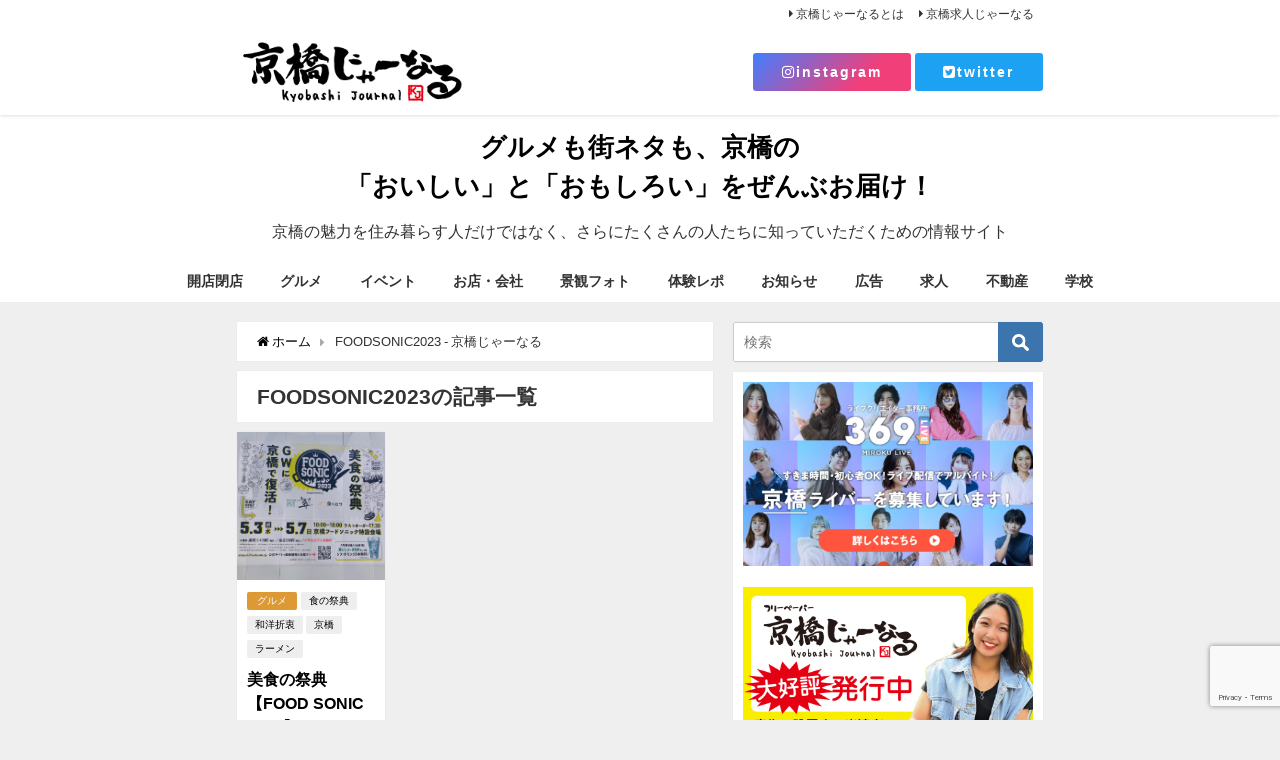

--- FILE ---
content_type: text/html; charset=UTF-8
request_url: https://kyoubashi-journal.com/archives/tag/foodsonic2023
body_size: 17513
content:
<!DOCTYPE html>
<html lang="ja">
<head>
<meta charset="utf-8">
<meta http-equiv="X-UA-Compatible" content="IE=edge">
<meta name="viewport" content="width=device-width, initial-scale=1" />

<meta name="robots" content="index,follow">
<link rel="canonical" href="">
<link rel="shortcut icon" href="https://kyoubashi-journal.com/wp-content/uploads/2021/01/kj_fav.png">
<!--[if IE]>
		<link rel="shortcut icon" href="https://kyoubashi-journal.com/wp-content/uploads/2021/01/kj_fav.png">
<![endif]-->
<link rel="apple-touch-icon" href="https://kyoubashi-journal.com/wp-content/uploads/2021/01/kj_favi.jpg" />

		<!-- All in One SEO 4.9.3 - aioseo.com -->
		<title>FOODSONIC2023 - 京橋じゃーなる</title>
	<meta name="robots" content="max-image-preview:large" />
	<link rel="canonical" href="https://kyoubashi-journal.com/archives/tag/foodsonic2023" />
	<meta name="generator" content="All in One SEO (AIOSEO) 4.9.3" />
		<script type="application/ld+json" class="aioseo-schema">
			{"@context":"https:\/\/schema.org","@graph":[{"@type":"BreadcrumbList","@id":"https:\/\/kyoubashi-journal.com\/archives\/tag\/foodsonic2023#breadcrumblist","itemListElement":[{"@type":"ListItem","@id":"https:\/\/kyoubashi-journal.com#listItem","position":1,"name":"\u30db\u30fc\u30e0","item":"https:\/\/kyoubashi-journal.com","nextItem":{"@type":"ListItem","@id":"https:\/\/kyoubashi-journal.com\/archives\/tag\/foodsonic2023#listItem","name":"FOODSONIC2023"}},{"@type":"ListItem","@id":"https:\/\/kyoubashi-journal.com\/archives\/tag\/foodsonic2023#listItem","position":2,"name":"FOODSONIC2023","previousItem":{"@type":"ListItem","@id":"https:\/\/kyoubashi-journal.com#listItem","name":"\u30db\u30fc\u30e0"}}]},{"@type":"CollectionPage","@id":"https:\/\/kyoubashi-journal.com\/archives\/tag\/foodsonic2023#collectionpage","url":"https:\/\/kyoubashi-journal.com\/archives\/tag\/foodsonic2023","name":"FOODSONIC2023 - \u4eac\u6a4b\u3058\u3083\u30fc\u306a\u308b","inLanguage":"ja","isPartOf":{"@id":"https:\/\/kyoubashi-journal.com\/#website"},"breadcrumb":{"@id":"https:\/\/kyoubashi-journal.com\/archives\/tag\/foodsonic2023#breadcrumblist"}},{"@type":"Person","@id":"https:\/\/kyoubashi-journal.com\/#person","name":"\u30d0\u30b9\u30b31\u53f7","image":{"@type":"ImageObject","@id":"https:\/\/kyoubashi-journal.com\/archives\/tag\/foodsonic2023#personImage","url":"https:\/\/secure.gravatar.com\/avatar\/4830782814dc530d7fe3b114997719db?s=96&d=mm&r=g","width":96,"height":96,"caption":"\u30d0\u30b9\u30b31\u53f7"}},{"@type":"WebSite","@id":"https:\/\/kyoubashi-journal.com\/#website","url":"https:\/\/kyoubashi-journal.com\/","name":"\u4eac\u6a4b\u3058\u3083\u30fc\u306a\u308b","description":"\u4eac\u6a4b\u306e\u9b45\u529b\u3092\u4f4f\u307f\u66ae\u3089\u3059\u4eba\u3060\u3051\u3067\u306f\u306a\u304f\u3001\u3055\u3089\u306b\u305f\u304f\u3055\u3093\u306e\u4eba\u305f\u3061\u306b\u77e5\u3063\u3066\u3044\u305f\u3060\u304f\u305f\u3081\u306e\u60c5\u5831\u30b5\u30a4 \u30c8\u3010\u4eac\u6a4b\u3058\u3083\u30fc\u306a\u308b\u3011","inLanguage":"ja","publisher":{"@id":"https:\/\/kyoubashi-journal.com\/#person"}}]}
		</script>
		<!-- All in One SEO -->

<link rel='dns-prefetch' href='//cdnjs.cloudflare.com' />
<link rel='dns-prefetch' href='//www.googletagmanager.com' />
<link rel='dns-prefetch' href='//pagead2.googlesyndication.com' />
<link rel="alternate" type="application/rss+xml" title="京橋じゃーなる &raquo; フィード" href="https://kyoubashi-journal.com/feed" />
<link rel="alternate" type="application/rss+xml" title="京橋じゃーなる &raquo; コメントフィード" href="https://kyoubashi-journal.com/comments/feed" />
<link rel="alternate" type="application/rss+xml" title="京橋じゃーなる &raquo; FOODSONIC2023 タグのフィード" href="https://kyoubashi-journal.com/archives/tag/foodsonic2023/feed" />
		<!-- This site uses the Google Analytics by MonsterInsights plugin v9.11.1 - Using Analytics tracking - https://www.monsterinsights.com/ -->
							<script src="//www.googletagmanager.com/gtag/js?id=G-5KG3M1K48Q"  data-cfasync="false" data-wpfc-render="false" type="text/javascript" async></script>
			<script data-cfasync="false" data-wpfc-render="false" type="text/javascript">
				var mi_version = '9.11.1';
				var mi_track_user = true;
				var mi_no_track_reason = '';
								var MonsterInsightsDefaultLocations = {"page_location":"https:\/\/kyoubashi-journal.com\/archives\/tag\/foodsonic2023\/"};
								if ( typeof MonsterInsightsPrivacyGuardFilter === 'function' ) {
					var MonsterInsightsLocations = (typeof MonsterInsightsExcludeQuery === 'object') ? MonsterInsightsPrivacyGuardFilter( MonsterInsightsExcludeQuery ) : MonsterInsightsPrivacyGuardFilter( MonsterInsightsDefaultLocations );
				} else {
					var MonsterInsightsLocations = (typeof MonsterInsightsExcludeQuery === 'object') ? MonsterInsightsExcludeQuery : MonsterInsightsDefaultLocations;
				}

								var disableStrs = [
										'ga-disable-G-5KG3M1K48Q',
									];

				/* Function to detect opted out users */
				function __gtagTrackerIsOptedOut() {
					for (var index = 0; index < disableStrs.length; index++) {
						if (document.cookie.indexOf(disableStrs[index] + '=true') > -1) {
							return true;
						}
					}

					return false;
				}

				/* Disable tracking if the opt-out cookie exists. */
				if (__gtagTrackerIsOptedOut()) {
					for (var index = 0; index < disableStrs.length; index++) {
						window[disableStrs[index]] = true;
					}
				}

				/* Opt-out function */
				function __gtagTrackerOptout() {
					for (var index = 0; index < disableStrs.length; index++) {
						document.cookie = disableStrs[index] + '=true; expires=Thu, 31 Dec 2099 23:59:59 UTC; path=/';
						window[disableStrs[index]] = true;
					}
				}

				if ('undefined' === typeof gaOptout) {
					function gaOptout() {
						__gtagTrackerOptout();
					}
				}
								window.dataLayer = window.dataLayer || [];

				window.MonsterInsightsDualTracker = {
					helpers: {},
					trackers: {},
				};
				if (mi_track_user) {
					function __gtagDataLayer() {
						dataLayer.push(arguments);
					}

					function __gtagTracker(type, name, parameters) {
						if (!parameters) {
							parameters = {};
						}

						if (parameters.send_to) {
							__gtagDataLayer.apply(null, arguments);
							return;
						}

						if (type === 'event') {
														parameters.send_to = monsterinsights_frontend.v4_id;
							var hookName = name;
							if (typeof parameters['event_category'] !== 'undefined') {
								hookName = parameters['event_category'] + ':' + name;
							}

							if (typeof MonsterInsightsDualTracker.trackers[hookName] !== 'undefined') {
								MonsterInsightsDualTracker.trackers[hookName](parameters);
							} else {
								__gtagDataLayer('event', name, parameters);
							}
							
						} else {
							__gtagDataLayer.apply(null, arguments);
						}
					}

					__gtagTracker('js', new Date());
					__gtagTracker('set', {
						'developer_id.dZGIzZG': true,
											});
					if ( MonsterInsightsLocations.page_location ) {
						__gtagTracker('set', MonsterInsightsLocations);
					}
										__gtagTracker('config', 'G-5KG3M1K48Q', {"forceSSL":"true","link_attribution":"true"} );
										window.gtag = __gtagTracker;										(function () {
						/* https://developers.google.com/analytics/devguides/collection/analyticsjs/ */
						/* ga and __gaTracker compatibility shim. */
						var noopfn = function () {
							return null;
						};
						var newtracker = function () {
							return new Tracker();
						};
						var Tracker = function () {
							return null;
						};
						var p = Tracker.prototype;
						p.get = noopfn;
						p.set = noopfn;
						p.send = function () {
							var args = Array.prototype.slice.call(arguments);
							args.unshift('send');
							__gaTracker.apply(null, args);
						};
						var __gaTracker = function () {
							var len = arguments.length;
							if (len === 0) {
								return;
							}
							var f = arguments[len - 1];
							if (typeof f !== 'object' || f === null || typeof f.hitCallback !== 'function') {
								if ('send' === arguments[0]) {
									var hitConverted, hitObject = false, action;
									if ('event' === arguments[1]) {
										if ('undefined' !== typeof arguments[3]) {
											hitObject = {
												'eventAction': arguments[3],
												'eventCategory': arguments[2],
												'eventLabel': arguments[4],
												'value': arguments[5] ? arguments[5] : 1,
											}
										}
									}
									if ('pageview' === arguments[1]) {
										if ('undefined' !== typeof arguments[2]) {
											hitObject = {
												'eventAction': 'page_view',
												'page_path': arguments[2],
											}
										}
									}
									if (typeof arguments[2] === 'object') {
										hitObject = arguments[2];
									}
									if (typeof arguments[5] === 'object') {
										Object.assign(hitObject, arguments[5]);
									}
									if ('undefined' !== typeof arguments[1].hitType) {
										hitObject = arguments[1];
										if ('pageview' === hitObject.hitType) {
											hitObject.eventAction = 'page_view';
										}
									}
									if (hitObject) {
										action = 'timing' === arguments[1].hitType ? 'timing_complete' : hitObject.eventAction;
										hitConverted = mapArgs(hitObject);
										__gtagTracker('event', action, hitConverted);
									}
								}
								return;
							}

							function mapArgs(args) {
								var arg, hit = {};
								var gaMap = {
									'eventCategory': 'event_category',
									'eventAction': 'event_action',
									'eventLabel': 'event_label',
									'eventValue': 'event_value',
									'nonInteraction': 'non_interaction',
									'timingCategory': 'event_category',
									'timingVar': 'name',
									'timingValue': 'value',
									'timingLabel': 'event_label',
									'page': 'page_path',
									'location': 'page_location',
									'title': 'page_title',
									'referrer' : 'page_referrer',
								};
								for (arg in args) {
																		if (!(!args.hasOwnProperty(arg) || !gaMap.hasOwnProperty(arg))) {
										hit[gaMap[arg]] = args[arg];
									} else {
										hit[arg] = args[arg];
									}
								}
								return hit;
							}

							try {
								f.hitCallback();
							} catch (ex) {
							}
						};
						__gaTracker.create = newtracker;
						__gaTracker.getByName = newtracker;
						__gaTracker.getAll = function () {
							return [];
						};
						__gaTracker.remove = noopfn;
						__gaTracker.loaded = true;
						window['__gaTracker'] = __gaTracker;
					})();
									} else {
										console.log("");
					(function () {
						function __gtagTracker() {
							return null;
						}

						window['__gtagTracker'] = __gtagTracker;
						window['gtag'] = __gtagTracker;
					})();
									}
			</script>
							<!-- / Google Analytics by MonsterInsights -->
		<link rel='stylesheet'  href='https://kyoubashi-journal.com/wp-includes/css/dist/block-library/style.min.css?ver=4.6.41'  media='all'>
<link rel='stylesheet'  href='https://kyoubashi-journal.com/wp-content/plugins/all-in-one-seo-pack/dist/Lite/assets/css/table-of-contents/global.e90f6d47.css?ver=4.6.41'  media='all'>
<style id='classic-theme-styles-inline-css' type='text/css'>
/*! This file is auto-generated */
.wp-block-button__link{color:#fff;background-color:#32373c;border-radius:9999px;box-shadow:none;text-decoration:none;padding:calc(.667em + 2px) calc(1.333em + 2px);font-size:1.125em}.wp-block-file__button{background:#32373c;color:#fff;text-decoration:none}
</style>
<style id='global-styles-inline-css' type='text/css'>
body{--wp--preset--color--black: #000;--wp--preset--color--cyan-bluish-gray: #abb8c3;--wp--preset--color--white: #fff;--wp--preset--color--pale-pink: #f78da7;--wp--preset--color--vivid-red: #cf2e2e;--wp--preset--color--luminous-vivid-orange: #ff6900;--wp--preset--color--luminous-vivid-amber: #fcb900;--wp--preset--color--light-green-cyan: #7bdcb5;--wp--preset--color--vivid-green-cyan: #00d084;--wp--preset--color--pale-cyan-blue: #8ed1fc;--wp--preset--color--vivid-cyan-blue: #0693e3;--wp--preset--color--vivid-purple: #9b51e0;--wp--preset--color--light-blue: #70b8f1;--wp--preset--color--light-red: #ff8178;--wp--preset--color--light-green: #2ac113;--wp--preset--color--light-yellow: #ffe822;--wp--preset--color--light-orange: #ffa30d;--wp--preset--color--blue: #00f;--wp--preset--color--red: #f00;--wp--preset--color--purple: #674970;--wp--preset--color--gray: #ccc;--wp--preset--gradient--vivid-cyan-blue-to-vivid-purple: linear-gradient(135deg,rgba(6,147,227,1) 0%,rgb(155,81,224) 100%);--wp--preset--gradient--light-green-cyan-to-vivid-green-cyan: linear-gradient(135deg,rgb(122,220,180) 0%,rgb(0,208,130) 100%);--wp--preset--gradient--luminous-vivid-amber-to-luminous-vivid-orange: linear-gradient(135deg,rgba(252,185,0,1) 0%,rgba(255,105,0,1) 100%);--wp--preset--gradient--luminous-vivid-orange-to-vivid-red: linear-gradient(135deg,rgba(255,105,0,1) 0%,rgb(207,46,46) 100%);--wp--preset--gradient--very-light-gray-to-cyan-bluish-gray: linear-gradient(135deg,rgb(238,238,238) 0%,rgb(169,184,195) 100%);--wp--preset--gradient--cool-to-warm-spectrum: linear-gradient(135deg,rgb(74,234,220) 0%,rgb(151,120,209) 20%,rgb(207,42,186) 40%,rgb(238,44,130) 60%,rgb(251,105,98) 80%,rgb(254,248,76) 100%);--wp--preset--gradient--blush-light-purple: linear-gradient(135deg,rgb(255,206,236) 0%,rgb(152,150,240) 100%);--wp--preset--gradient--blush-bordeaux: linear-gradient(135deg,rgb(254,205,165) 0%,rgb(254,45,45) 50%,rgb(107,0,62) 100%);--wp--preset--gradient--luminous-dusk: linear-gradient(135deg,rgb(255,203,112) 0%,rgb(199,81,192) 50%,rgb(65,88,208) 100%);--wp--preset--gradient--pale-ocean: linear-gradient(135deg,rgb(255,245,203) 0%,rgb(182,227,212) 50%,rgb(51,167,181) 100%);--wp--preset--gradient--electric-grass: linear-gradient(135deg,rgb(202,248,128) 0%,rgb(113,206,126) 100%);--wp--preset--gradient--midnight: linear-gradient(135deg,rgb(2,3,129) 0%,rgb(40,116,252) 100%);--wp--preset--font-size--small: 13px;--wp--preset--font-size--medium: 20px;--wp--preset--font-size--large: 36px;--wp--preset--font-size--x-large: 42px;--wp--preset--spacing--20: 0.44rem;--wp--preset--spacing--30: 0.67rem;--wp--preset--spacing--40: 1rem;--wp--preset--spacing--50: 1.5rem;--wp--preset--spacing--60: 2.25rem;--wp--preset--spacing--70: 3.38rem;--wp--preset--spacing--80: 5.06rem;--wp--preset--shadow--natural: 6px 6px 9px rgba(0, 0, 0, 0.2);--wp--preset--shadow--deep: 12px 12px 50px rgba(0, 0, 0, 0.4);--wp--preset--shadow--sharp: 6px 6px 0px rgba(0, 0, 0, 0.2);--wp--preset--shadow--outlined: 6px 6px 0px -3px rgba(255, 255, 255, 1), 6px 6px rgba(0, 0, 0, 1);--wp--preset--shadow--crisp: 6px 6px 0px rgba(0, 0, 0, 1);}:where(.is-layout-flex){gap: 0.5em;}:where(.is-layout-grid){gap: 0.5em;}body .is-layout-flow > .alignleft{float: left;margin-inline-start: 0;margin-inline-end: 2em;}body .is-layout-flow > .alignright{float: right;margin-inline-start: 2em;margin-inline-end: 0;}body .is-layout-flow > .aligncenter{margin-left: auto !important;margin-right: auto !important;}body .is-layout-constrained > .alignleft{float: left;margin-inline-start: 0;margin-inline-end: 2em;}body .is-layout-constrained > .alignright{float: right;margin-inline-start: 2em;margin-inline-end: 0;}body .is-layout-constrained > .aligncenter{margin-left: auto !important;margin-right: auto !important;}body .is-layout-constrained > :where(:not(.alignleft):not(.alignright):not(.alignfull)){max-width: var(--wp--style--global--content-size);margin-left: auto !important;margin-right: auto !important;}body .is-layout-constrained > .alignwide{max-width: var(--wp--style--global--wide-size);}body .is-layout-flex{display: flex;}body .is-layout-flex{flex-wrap: wrap;align-items: center;}body .is-layout-flex > *{margin: 0;}body .is-layout-grid{display: grid;}body .is-layout-grid > *{margin: 0;}:where(.wp-block-columns.is-layout-flex){gap: 2em;}:where(.wp-block-columns.is-layout-grid){gap: 2em;}:where(.wp-block-post-template.is-layout-flex){gap: 1.25em;}:where(.wp-block-post-template.is-layout-grid){gap: 1.25em;}.has-black-color{color: var(--wp--preset--color--black) !important;}.has-cyan-bluish-gray-color{color: var(--wp--preset--color--cyan-bluish-gray) !important;}.has-white-color{color: var(--wp--preset--color--white) !important;}.has-pale-pink-color{color: var(--wp--preset--color--pale-pink) !important;}.has-vivid-red-color{color: var(--wp--preset--color--vivid-red) !important;}.has-luminous-vivid-orange-color{color: var(--wp--preset--color--luminous-vivid-orange) !important;}.has-luminous-vivid-amber-color{color: var(--wp--preset--color--luminous-vivid-amber) !important;}.has-light-green-cyan-color{color: var(--wp--preset--color--light-green-cyan) !important;}.has-vivid-green-cyan-color{color: var(--wp--preset--color--vivid-green-cyan) !important;}.has-pale-cyan-blue-color{color: var(--wp--preset--color--pale-cyan-blue) !important;}.has-vivid-cyan-blue-color{color: var(--wp--preset--color--vivid-cyan-blue) !important;}.has-vivid-purple-color{color: var(--wp--preset--color--vivid-purple) !important;}.has-black-background-color{background-color: var(--wp--preset--color--black) !important;}.has-cyan-bluish-gray-background-color{background-color: var(--wp--preset--color--cyan-bluish-gray) !important;}.has-white-background-color{background-color: var(--wp--preset--color--white) !important;}.has-pale-pink-background-color{background-color: var(--wp--preset--color--pale-pink) !important;}.has-vivid-red-background-color{background-color: var(--wp--preset--color--vivid-red) !important;}.has-luminous-vivid-orange-background-color{background-color: var(--wp--preset--color--luminous-vivid-orange) !important;}.has-luminous-vivid-amber-background-color{background-color: var(--wp--preset--color--luminous-vivid-amber) !important;}.has-light-green-cyan-background-color{background-color: var(--wp--preset--color--light-green-cyan) !important;}.has-vivid-green-cyan-background-color{background-color: var(--wp--preset--color--vivid-green-cyan) !important;}.has-pale-cyan-blue-background-color{background-color: var(--wp--preset--color--pale-cyan-blue) !important;}.has-vivid-cyan-blue-background-color{background-color: var(--wp--preset--color--vivid-cyan-blue) !important;}.has-vivid-purple-background-color{background-color: var(--wp--preset--color--vivid-purple) !important;}.has-black-border-color{border-color: var(--wp--preset--color--black) !important;}.has-cyan-bluish-gray-border-color{border-color: var(--wp--preset--color--cyan-bluish-gray) !important;}.has-white-border-color{border-color: var(--wp--preset--color--white) !important;}.has-pale-pink-border-color{border-color: var(--wp--preset--color--pale-pink) !important;}.has-vivid-red-border-color{border-color: var(--wp--preset--color--vivid-red) !important;}.has-luminous-vivid-orange-border-color{border-color: var(--wp--preset--color--luminous-vivid-orange) !important;}.has-luminous-vivid-amber-border-color{border-color: var(--wp--preset--color--luminous-vivid-amber) !important;}.has-light-green-cyan-border-color{border-color: var(--wp--preset--color--light-green-cyan) !important;}.has-vivid-green-cyan-border-color{border-color: var(--wp--preset--color--vivid-green-cyan) !important;}.has-pale-cyan-blue-border-color{border-color: var(--wp--preset--color--pale-cyan-blue) !important;}.has-vivid-cyan-blue-border-color{border-color: var(--wp--preset--color--vivid-cyan-blue) !important;}.has-vivid-purple-border-color{border-color: var(--wp--preset--color--vivid-purple) !important;}.has-vivid-cyan-blue-to-vivid-purple-gradient-background{background: var(--wp--preset--gradient--vivid-cyan-blue-to-vivid-purple) !important;}.has-light-green-cyan-to-vivid-green-cyan-gradient-background{background: var(--wp--preset--gradient--light-green-cyan-to-vivid-green-cyan) !important;}.has-luminous-vivid-amber-to-luminous-vivid-orange-gradient-background{background: var(--wp--preset--gradient--luminous-vivid-amber-to-luminous-vivid-orange) !important;}.has-luminous-vivid-orange-to-vivid-red-gradient-background{background: var(--wp--preset--gradient--luminous-vivid-orange-to-vivid-red) !important;}.has-very-light-gray-to-cyan-bluish-gray-gradient-background{background: var(--wp--preset--gradient--very-light-gray-to-cyan-bluish-gray) !important;}.has-cool-to-warm-spectrum-gradient-background{background: var(--wp--preset--gradient--cool-to-warm-spectrum) !important;}.has-blush-light-purple-gradient-background{background: var(--wp--preset--gradient--blush-light-purple) !important;}.has-blush-bordeaux-gradient-background{background: var(--wp--preset--gradient--blush-bordeaux) !important;}.has-luminous-dusk-gradient-background{background: var(--wp--preset--gradient--luminous-dusk) !important;}.has-pale-ocean-gradient-background{background: var(--wp--preset--gradient--pale-ocean) !important;}.has-electric-grass-gradient-background{background: var(--wp--preset--gradient--electric-grass) !important;}.has-midnight-gradient-background{background: var(--wp--preset--gradient--midnight) !important;}.has-small-font-size{font-size: var(--wp--preset--font-size--small) !important;}.has-medium-font-size{font-size: var(--wp--preset--font-size--medium) !important;}.has-large-font-size{font-size: var(--wp--preset--font-size--large) !important;}.has-x-large-font-size{font-size: var(--wp--preset--font-size--x-large) !important;}
.wp-block-navigation a:where(:not(.wp-element-button)){color: inherit;}
:where(.wp-block-post-template.is-layout-flex){gap: 1.25em;}:where(.wp-block-post-template.is-layout-grid){gap: 1.25em;}
:where(.wp-block-columns.is-layout-flex){gap: 2em;}:where(.wp-block-columns.is-layout-grid){gap: 2em;}
.wp-block-pullquote{font-size: 1.5em;line-height: 1.6;}
</style>
<link rel='stylesheet'  href='https://kyoubashi-journal.com/wp-content/plugins/contact-form-7/includes/css/styles.css?ver=4.6.41'  media='all'>
<link rel='stylesheet'  href='https://kyoubashi-journal.com/wp-content/themes/diver/style.min.css?ver=4.6.41'  media='all'>
<link rel='stylesheet'  href='https://kyoubashi-journal.com/wp-content/themes/diver_child/style.css?ver=4.6.41'  media='all'>
<link rel='stylesheet'  href='https://cdnjs.cloudflare.com/ajax/libs/Swiper/4.4.6/css/swiper.min.css'  media='all'>
<script type="text/javascript"src="https://kyoubashi-journal.com/wp-content/plugins/google-analytics-for-wordpress/assets/js/frontend-gtag.min.js?ver=4.6.41" id="monsterinsights-frontend-script-js" async="async" data-wp-strategy="async"></script>
<script data-cfasync="false" data-wpfc-render="false" type="text/javascript" id='monsterinsights-frontend-script-js-extra'>/* <![CDATA[ */
var monsterinsights_frontend = {"js_events_tracking":"true","download_extensions":"doc,pdf,ppt,zip,xls,docx,pptx,xlsx","inbound_paths":"[{\"path\":\"\\\/go\\\/\",\"label\":\"affiliate\"},{\"path\":\"\\\/recommend\\\/\",\"label\":\"affiliate\"}]","home_url":"https:\/\/kyoubashi-journal.com","hash_tracking":"false","v4_id":"G-5KG3M1K48Q"};/* ]]> */
</script>
<script type="text/javascript"src="https://kyoubashi-journal.com/wp-includes/js/jquery/jquery.min.js?ver=4.6.41" id="jquery-core-js"></script>
<script type="text/javascript"src="https://kyoubashi-journal.com/wp-includes/js/jquery/jquery-migrate.min.js?ver=4.6.41" id="jquery-migrate-js"></script>
<link rel="EditURI" type="application/rsd+xml" title="RSD" href="https://kyoubashi-journal.com/xmlrpc.php?rsd" />
<meta name="generator" content="WordPress 6.4.7" />
<meta name="generator" content="Site Kit by Google 1.170.0" /><style>#onlynav ul ul,#nav_fixed #nav ul ul,.header-logo #nav ul ul{visibility:hidden;opacity:0;transition:.2s ease-in-out;transform:translateY(10px)}#onlynav ul ul ul,#nav_fixed #nav ul ul ul,.header-logo #nav ul ul ul{transform:translateX(-20px) translateY(0)}#onlynav ul li:hover>ul,#nav_fixed #nav ul li:hover>ul,.header-logo #nav ul li:hover>ul{visibility:visible;opacity:1;transform:translateY(0)}#onlynav ul ul li:hover>ul,#nav_fixed #nav ul ul li:hover>ul,.header-logo #nav ul ul li:hover>ul{transform:translateX(0) translateY(0)}</style><style>body{background:#efefef;color:#333}.header-wrap,#header ul.sub-menu,#header ul.children,#scrollnav,.description_sp{background:#fff;color:#333}.header-wrap a,#scrollnav a,div.logo_title{color:#333}.drawer-nav-btn span{background-color:#333}.drawer-nav-btn:before,.drawer-nav-btn:after{border-color:#333}#scrollnav ul li a{background:#f3f3f3;color:#333}.header-wrap,#header ul.sub-menu,#header ul.children,#scrollnav,.description_sp,.post-box-contents,#main-wrap #pickup_posts_container img,.hentry,#single-main .post-sub,.navigation,.single_thumbnail,.in_loop,#breadcrumb,.pickup-cat-list,.maintop-widget,.mainbottom-widget,#share_plz,.sticky-post-box,.catpage_content_wrap,.cat-post-main,#sidebar .widget,#onlynav,#onlynav ul ul,#bigfooter,#footer,#nav_fixed.fixed,#nav_fixed #nav ul ul,.header_small_menu,.content,#footer_sticky_menu,.footermenu_col,a.page-numbers,#scrollnav{background:#fff;color:#333}#onlynav ul li a{color:#333}.pagination .current{background:#abccdc;color:#fff}</style><style>.grid_post_thumbnail{height:170px}.post_thumbnail{height:180px}@media screen and (min-width:1201px){#main-wrap,.header-wrap .header-logo,.header_small_content,.bigfooter_wrap,.footer_content,.containerwidget{width:63%}}@media screen and (max-width:1200px){#main-wrap,.header-wrap .header-logo,.header_small_content,.bigfooter_wrap,.footer_content,.containerwidget{width:96%}}@media screen and (max-width:768px){#main-wrap,.header-wrap .header-logo,.header_small_content,.bigfooter_wrap,.footer_content,.containerwidget{width:100%}}@media screen and (min-width:960px){#sidebar{width:310px}}@media screen and (max-width:767px){.grid_post_thumbnail{height:160px}.post_thumbnail{height:130px}}@media screen and (max-width:599px){.grid_post_thumbnail{height:100px}.post_thumbnail{height:70px}}</style>
<!-- Site Kit が追加した Google AdSense メタタグ -->
<meta name="google-adsense-platform-account" content="ca-host-pub-2644536267352236">
<meta name="google-adsense-platform-domain" content="sitekit.withgoogle.com">
<!-- Site Kit が追加した End Google AdSense メタタグ -->

<!-- Google AdSense スニペット (Site Kit が追加) -->
<script type="text/javascript" async="async" src="https://pagead2.googlesyndication.com/pagead/js/adsbygoogle.js?client=ca-pub-6297776897592427&amp;host=ca-host-pub-2644536267352236" crossorigin="anonymous"></script>

<!-- (ここまで) Google AdSense スニペット (Site Kit が追加) -->
<link rel="icon" href="https://kyoubashi-journal.com/wp-content/uploads/2021/01/cropped-siteicon-1-32x32.png" sizes="32x32" />
<link rel="icon" href="https://kyoubashi-journal.com/wp-content/uploads/2021/01/cropped-siteicon-1-192x192.png" sizes="192x192" />
<link rel="apple-touch-icon" href="https://kyoubashi-journal.com/wp-content/uploads/2021/01/cropped-siteicon-1-180x180.png" />
<meta name="msapplication-TileImage" content="https://kyoubashi-journal.com/wp-content/uploads/2021/01/cropped-siteicon-1-270x270.png" />
		<style type="text/css" id="wp-custom-css">
			#logo img{
height:70px !important;
}
/* サイドバー li */
.widget.widget_text ul li:first-child{
	margin-top:20px !important;
}

.widget.widget_text ul li{
	margin:10px;
	padding-bottom:5px;
}

.widget.widget_text ul li:last-child{
	margin-bottom:20px !important;
}
/* 記事一覧　文章隠す  */
.post-substr {
    font-size: 12px;
    display: none;
}
/* 記事一覧　文章隠す  ここまで*/

/* NAVI幅広く  ここまで*/
#scrollnav ul li a {
    background: #f3f3f3;
    color: #333;
    padding: 13px 8px;
}

/* NAVI幅広く  ここまで*/


/* H2用CSS*/
.content h2 {
  position: relative;
  padding: 0.6em;
  background: #0078ba !important;
}

.content h2:after {
  position: absolute;
  content: '';
  top: 100%;
  left: 30px;
  border: 15px solid transparent;
  border-top: 15px solid #0078ba;
  width: 0;
  height: 0;
}
/* H2用CSS  ここまで*/

/* H3用CSS  ここまで*/
.content h3 {
     color: #494949;
    background: #e6f2ff !important;
    border-left: solid 7px #0078ba;
    border-bottom: none !important;
}

/* H3用CSS  ここまで*/

/* H4用CSS*/
.content h4 {
  background: linear-gradient(transparent 80%, #0078ba 70%);
    border-bottom: none !important;
    font-size: 1.2em;
}
/* H4用CSS  ここまで*/

/* インスタボタンCSS*/
.insta {
	background: -webkit-linear-gradient(135deg, #427eff 0%, #f13f79 70%) no-repeat;
  background: linear-gradient(135deg, #427eff 0%, #f13f79 70%) no-repeat;/*グラデーション①*/
}

.insta:before {
	background: -webkit-radial-gradient(#ffdb2c 10%, rgba(255, 105, 34, 0.65) 55%, rgba(255, 88, 96, 0) 70%);
  background: radial-gradient(#ffdb2c 10%, rgba(255, 105, 34, 0.65) 55%, rgba(255, 88, 96, 0) 70%);/*グラデーション②*/
}
/* インスタボタンCSS ここまで*/



/* この記事が気に入ったらいいね！しよう
===============================================*/

.follow {
  position: relative;
  width: 95%;
  padding-top: 56.25%;
	margin: 0 auto;
}

.follow .thumb {
  position: absolute;
  top: 0;
  right: 0;
  width: 100% !important;
  height: 100% !important;
  background-size: cover;
}

.follow .layer {
  position: absolute;
  top: 0;
  right: 0;
  width: 100% !important;
  height: 100% !important;
  background: -moz-linear-gradient(top,  rgba(0,0,0,0.6) 0%, rgba(0,0,0,0.75) 30%, rgba(0,0,0,0.9) 60%, rgba(0,0,0,0.9) 100%);
  background: -webkit-linear-gradient(top,  rgba(0,0,0,0.6) 0%,rgba(0,0,0,0.75) 30%,rgba(0,0,0,0.9) 60%,rgba(0,0,0,0.9) 100%);
  background: linear-gradient(to bottom,  rgba(0,0,0,0.6) 0%,rgba(0,0,0,0.75) 30%,rgba(0,0,0,0.9) 60%,rgba(0,0,0,0.9) 100%);
  filter: progid:DXImageTransform.Microsoft.gradient( startColorstr='#99000000', endColorstr='#e6000000',GradientType=0 );
}

.follow .follow_inner {
  position: relative;
  top: 50%;
  -webkit-transform: translateY(-50%);
  transform: translateY(-50%);
}

.follow .follow_inner ul {
  width: 100%;
  text-align: center;
	padding-left: 0em !important;
}

.follow .follow_inner ul li {
  display: inline-block;
  vertical-align: top;
  margin: 0 0.2em;
}

.follow .follow_inner ul li a{
	padding:10px;
	letter-spacing: 2px;
  border-radius: 3px;
}

.follow .follow_inner .msg {
  color: #fff;
  text-align: center;
  line-height: 1.5;
  font-weight: bold;
}

.follow .follow_inner .msg span {
  display: block;
  text-align: center;
  font-weight: normal;
}

@media (min-width: 769px) {

  .follow {
    margin-bottom: 20px;
  }

  .follow .follow_inner ul {
    margin-bottom: 20px;
  }

  .follow .follow_inner .msg {
    font-size: 150%;
  }

  .follow .follow_inner .msg span {
    font-size: 58.33%;
    margin-top: 10px;
  }

}

@media (min-width: 481px) and (max-width: 768px) {

  .follow .follow_inner ul {
    margin-bottom: 10px;
  }

  .follow .follow_inner .msg {
    font-size: 131.25%;
  }

  .follow .follow_inner .msg span {
    font-size: 66.66%;
    margin-top: 6px;
  }

}

@media (max-width: 480px) {

  .follow {
    margin-bottom: 20px;
  }

  .follow .follow_inner ul {
    margin-bottom: 0;
  }

  .follow .follow_inner .msg {
    font-size: 100%;
  }

  .follow .follow_inner .msg span {
    font-size: 75%;
    margin-top: 6px;
  }

}		</style>
		

<script src="https://apis.google.com/js/platform.js" async defer></script>
<script async src="//pagead2.googlesyndication.com/pagead/js/adsbygoogle.js"></script>
<script src="https://b.st-hatena.com/js/bookmark_button.js" charset="utf-8" async></script>
<script>
window.___gcfg = {lang: 'ja'};
(function() {
var po = document.createElement('script'); po.type = 'text/javascript'; po.async = true;
po.src = 'https://apis.google.com/js/plusone.js';
var s = document.getElementsByTagName('script')[0]; s.parentNode.insertBefore(po, s);
})();
</script>

		<script>
		(function(i,s,o,g,r,a,m){i['GoogleAnalyticsObject']=r;i[r]=i[r]||function(){(i[r].q=i[r].q||[]).push(arguments)},i[r].l=1*new Date();a=s.createElement(o),m=s.getElementsByTagName(o)[0];a.async=1;a.src=g;m.parentNode.insertBefore(a,m)})(window,document,'script','//www.google-analytics.com/analytics.js','ga');ga('create',"UA-187588146-1",'auto');ga('send','pageview');</script>
	
<script data-ad-client="pub-6297776897592427" async src="https://pagead2.googlesyndication
.com/pagead/js/adsbygoogle.js"></script><link rel="stylesheet" href="https://kyoubashi-journal.com/wp-content/themes/diver_child/icomoon/style.css">
	<meta name="google-site-verification" content="FEwyM6RXPH7aLyV6NFPmEVFmb8l-68pv5mE98TePytU" />
</head>
<body itemscope="itemscope" itemtype="http://schema.org/WebPage" style="background-image:url('')" class="archive tag tag-foodsonic2023 tag-1380 wp-embed-responsive">

<div id="fb-root"></div>
<script>(function(d, s, id) {
  var js, fjs = d.getElementsByTagName(s)[0];
  if (d.getElementById(id)) return;
  js = d.createElement(s); js.id = id;
  js.src = "https://connect.facebook.net/ja_JP/sdk.js#xfbml=1&version=v2.12&appId=";
  fjs.parentNode.insertBefore(js, fjs);
}(document, 'script', 'facebook-jssdk'));</script>

<div id="container">
<!-- header -->
	<!-- lpページでは表示しない -->
	<div id="header" class="clearfix">
					<header class="header-wrap" role="banner" itemscope="itemscope" itemtype="http://schema.org/WPHeader">
			<div class="header_small_menu clearfix">
		<div class="header_small_content">
			<div id="description">京橋の魅力を住み暮らす人だけではなく、さらにたくさんの人たちに知っていただくための情報サイ ト【京橋じゃーなる】</div>
			<nav class="header_small_menu_right" role="navigation" itemscope="itemscope" itemtype="http://scheme.org/SiteNavigationElement">
				<div class="menu-%e3%83%98%e3%83%83%e3%83%80%e3%83%bc%e3%83%9f%e3%83%8b-container"><ul id="menu-%e3%83%98%e3%83%83%e3%83%80%e3%83%bc%e3%83%9f%e3%83%8b" class="menu"><li id="menu-item-591" class="menu-item menu-item-type-post_type menu-item-object-page menu-item-591"><a href="https://kyoubashi-journal.com/aboutus">京橋じゃーなるとは</a></li>
<li id="menu-item-4331" class="menu-item menu-item-type-post_type menu-item-object-page menu-item-4331"><a href="https://kyoubashi-journal.com/kyuujin">京橋求人じゃーなる</a></li>
</ul></div>			</nav>
		</div>
	</div>

			<div class="header-logo clearfix">
				<!-- 	<button type="button" class="drawer-toggle drawer-hamburger">
	  <span class="sr-only">toggle navigation</span>
	  <span class="drawer-hamburger-icon"></span>
	</button> -->

	<div class="drawer-nav-btn-wrap"><span class="drawer-nav-btn"><span></span></span></div>


	<div class="header_search"><a href="#header_search" class="header_search_btn" data-lity><div class="header_search_inner"><i class="fa fa-search" aria-hidden="true"></i><div class="header_search_title">SEARCH</div></div></a></div>

				<!-- /Navigation -->
				<div id="logo">
										<a href="https://kyoubashi-journal.com/">
													<img src="https://kyoubashi-journal.com/wp-content/uploads/2021/01/kyobashi_logo.png" alt="京橋じゃーなる">
											</a>
				</div>
				<div id="custom_html-2" class="widget_text nav_inleft widget_custom_html"><div class="textwidget custom-html-widget"><div class="button" style="display:inline-block">
<a href="https://www.instagram.com/kyoubashi_journal/" target="_blank" class="insta" style="color: #fff;" rel="noopener"><i class="fa fa-instagram" aria-hidden="true"></i>instagram</a>
</div>
<div class="button" style="display:inline-block">
<a href="https://twitter.com/kyobashijournal" target="_blank" style="color: #fff; background: #1DA1F2;" rel="noopener"><i class="fa fa-twitter-square" aria-hidden="true"></i>twitter</a>
</div></div></div>			</div>
		</header>
		<nav id="scrollnav" class="inline-nospace" role="navigation" itemscope="itemscope" itemtype="http://scheme.org/SiteNavigationElement">
			<div class="menu-head-menu%e3%82%b9%e3%83%9e%e3%83%9b-container"><ul id="scroll-menu"><li id="menu-item-613" class="menu-item menu-item-type-taxonomy menu-item-object-category menu-item-613"><a href="https://kyoubashi-journal.com/archives/category/open">開店閉店</a></li>
<li id="menu-item-614" class="menu-item menu-item-type-taxonomy menu-item-object-category menu-item-614"><a href="https://kyoubashi-journal.com/archives/category/gourmet">グルメ</a></li>
<li id="menu-item-615" class="menu-item menu-item-type-taxonomy menu-item-object-category menu-item-615"><a href="https://kyoubashi-journal.com/archives/category/event">イベント</a></li>
<li id="menu-item-616" class="menu-item menu-item-type-taxonomy menu-item-object-category menu-item-616"><a href="https://kyoubashi-journal.com/archives/category/shop">お店・会社</a></li>
<li id="menu-item-617" class="menu-item menu-item-type-taxonomy menu-item-object-category menu-item-617"><a href="https://kyoubashi-journal.com/archives/category/phot">景観フォト</a></li>
<li id="menu-item-618" class="menu-item menu-item-type-taxonomy menu-item-object-category menu-item-618"><a href="https://kyoubashi-journal.com/archives/category/experience">体験レポ</a></li>
<li id="menu-item-619" class="menu-item menu-item-type-taxonomy menu-item-object-category menu-item-619"><a href="https://kyoubashi-journal.com/archives/category/news">お知らせ</a></li>
<li id="menu-item-620" class="menu-item menu-item-type-taxonomy menu-item-object-category menu-item-620"><a href="https://kyoubashi-journal.com/archives/category/ad">広告</a></li>
<li id="menu-item-621" class="menu-item menu-item-type-taxonomy menu-item-object-category menu-item-621"><a href="https://kyoubashi-journal.com/archives/category/wanted">求人</a></li>
<li id="menu-item-4171" class="menu-item menu-item-type-taxonomy menu-item-object-category menu-item-4171"><a href="https://kyoubashi-journal.com/archives/category/estate">不動産</a></li>
<li id="menu-item-623" class="menu-item menu-item-type-post_type menu-item-object-page menu-item-623"><a href="https://kyoubashi-journal.com/aboutus">このサイトについて</a></li>
</ul></div>		</nav>
		
		<div id="nav_fixed">
		<div class="header-logo clearfix">
			<!-- Navigation -->
			<!-- 	<button type="button" class="drawer-toggle drawer-hamburger">
	  <span class="sr-only">toggle navigation</span>
	  <span class="drawer-hamburger-icon"></span>
	</button> -->

	<div class="drawer-nav-btn-wrap"><span class="drawer-nav-btn"><span></span></span></div>


	<div class="header_search"><a href="#header_search" class="header_search_btn" data-lity><div class="header_search_inner"><i class="fa fa-search" aria-hidden="true"></i><div class="header_search_title">SEARCH</div></div></a></div>

			<!-- /Navigation -->
			<div class="logo clearfix">
				<a href="https://kyoubashi-journal.com/">
											<img src="https://kyoubashi-journal.com/wp-content/uploads/2021/01/kyobashi_logo.png" alt="京橋じゃーなる">
									</a>
			</div>
					<nav id="nav" role="navigation" itemscope="itemscope" itemtype="http://scheme.org/SiteNavigationElement">
				<div class="menu-head-menu-container"><ul id="fixnavul" class="menu"><li id="menu-item-580" class="menu-item menu-item-type-taxonomy menu-item-object-category menu-item-580"><a href="https://kyoubashi-journal.com/archives/category/open">開店閉店</a></li>
<li id="menu-item-581" class="menu-item menu-item-type-taxonomy menu-item-object-category menu-item-581"><a href="https://kyoubashi-journal.com/archives/category/gourmet">グルメ</a></li>
<li id="menu-item-582" class="menu-item menu-item-type-taxonomy menu-item-object-category menu-item-582"><a href="https://kyoubashi-journal.com/archives/category/event">イベント</a></li>
<li id="menu-item-583" class="menu-item menu-item-type-taxonomy menu-item-object-category menu-item-583"><a href="https://kyoubashi-journal.com/archives/category/shop">お店・会社</a></li>
<li id="menu-item-584" class="menu-item menu-item-type-taxonomy menu-item-object-category menu-item-584"><a href="https://kyoubashi-journal.com/archives/category/phot">景観フォト</a></li>
<li id="menu-item-585" class="menu-item menu-item-type-taxonomy menu-item-object-category menu-item-585"><a href="https://kyoubashi-journal.com/archives/category/experience">体験レポ</a></li>
<li id="menu-item-586" class="menu-item menu-item-type-taxonomy menu-item-object-category menu-item-586"><a href="https://kyoubashi-journal.com/archives/category/news">お知らせ</a></li>
<li id="menu-item-587" class="menu-item menu-item-type-taxonomy menu-item-object-category menu-item-587"><a href="https://kyoubashi-journal.com/archives/category/ad">広告</a></li>
<li id="menu-item-588" class="menu-item menu-item-type-taxonomy menu-item-object-category menu-item-588"><a href="https://kyoubashi-journal.com/archives/category/wanted">求人</a></li>
<li id="menu-item-4169" class="menu-item menu-item-type-taxonomy menu-item-object-category menu-item-4169"><a href="https://kyoubashi-journal.com/archives/category/estate">不動産</a></li>
<li id="menu-item-4329" class="menu-item menu-item-type-taxonomy menu-item-object-category menu-item-4329"><a href="https://kyoubashi-journal.com/archives/category/school">学校</a></li>
</ul></div>			</nav>
				</div>
	</div>
		        <div class="title_top">
                    <h2>グルメも街ネタも、京橋の<br>「おいしい」と「おもしろい」をぜんぶお届け！</h2>
            <p>京橋の魅力を住み暮らす人だけではなく、さらにたくさんの人たちに知っていただくための情報サイト</p>
            </div>
					<nav id="onlynav" class="onlynav" role="navigation" itemscope="itemscope" itemtype="http://scheme.org/SiteNavigationElement">
				<div class="menu-head-menu-container"><ul id="onlynavul" class="menu"><li class="menu-item menu-item-type-taxonomy menu-item-object-category menu-item-580"><a href="https://kyoubashi-journal.com/archives/category/open">開店閉店</a></li>
<li class="menu-item menu-item-type-taxonomy menu-item-object-category menu-item-581"><a href="https://kyoubashi-journal.com/archives/category/gourmet">グルメ</a></li>
<li class="menu-item menu-item-type-taxonomy menu-item-object-category menu-item-582"><a href="https://kyoubashi-journal.com/archives/category/event">イベント</a></li>
<li class="menu-item menu-item-type-taxonomy menu-item-object-category menu-item-583"><a href="https://kyoubashi-journal.com/archives/category/shop">お店・会社</a></li>
<li class="menu-item menu-item-type-taxonomy menu-item-object-category menu-item-584"><a href="https://kyoubashi-journal.com/archives/category/phot">景観フォト</a></li>
<li class="menu-item menu-item-type-taxonomy menu-item-object-category menu-item-585"><a href="https://kyoubashi-journal.com/archives/category/experience">体験レポ</a></li>
<li class="menu-item menu-item-type-taxonomy menu-item-object-category menu-item-586"><a href="https://kyoubashi-journal.com/archives/category/news">お知らせ</a></li>
<li class="menu-item menu-item-type-taxonomy menu-item-object-category menu-item-587"><a href="https://kyoubashi-journal.com/archives/category/ad">広告</a></li>
<li class="menu-item menu-item-type-taxonomy menu-item-object-category menu-item-588"><a href="https://kyoubashi-journal.com/archives/category/wanted">求人</a></li>
<li class="menu-item menu-item-type-taxonomy menu-item-object-category menu-item-4169"><a href="https://kyoubashi-journal.com/archives/category/estate">不動産</a></li>
<li class="menu-item menu-item-type-taxonomy menu-item-object-category menu-item-4329"><a href="https://kyoubashi-journal.com/archives/category/school">学校</a></li>
</ul></div>			</nav>
					</div>
	<div class="d_sp">
		</div>
	
	<div id="main-wrap">
	<!-- main -->
	<main id="main" style="float:left;margin-right:-330px;padding-right:330px;" role="main">
		<ul id="breadcrumb" itemscope itemtype="http://schema.org/BreadcrumbList">
<li itemprop="itemListElement" itemscope itemtype="http://schema.org/ListItem"><a href="https://kyoubashi-journal.com" itemprop="item"><span itemprop="name"><i class="fa fa-home" aria-hidden="true"></i> ホーム</span></a><meta itemprop="position" content="1" /></li><li itemprop="itemListElement" itemscope itemtype="http://schema.org/ListItem"><span itemprop="name">FOODSONIC2023 - 京橋じゃーなる</span></a><meta itemprop="position" content="2" /></li></ul>			<div class="wrap-post-title">FOODSONIC2023の記事一覧</div>
<section class="wrap-grid-post-box">
	
					<article class="grid_post-box" role="article">
			<div class="post-box-contents clearfix" data-href="https://kyoubashi-journal.com/archives/5307">
				<figure class="grid_post_thumbnail">
										<div class="post_thumbnail_wrap">
					<img src="[data-uri]" data-src="https://kyoubashi-journal.com/wp-content/uploads/2023/05/S__9461779.jpg" class="lazyload" alt="美食の祭典　【FOOD SONIC 2023】">					</div>
					
				</figure>

				<section class="post-meta-all">
											<div class="post-cat" style="background:#dd9933"><a href="https://kyoubashi-journal.com/archives/category/gourmet" rel="category tag">グルメ</a></div>
											<div class="post-tag"><a href="https://kyoubashi-journal.com/archives/tag/%e9%a3%9f%e3%81%ae%e7%a5%ad%e5%85%b8" rel="tag">食の祭典</a><a href="https://kyoubashi-journal.com/archives/tag/%e5%92%8c%e6%b4%8b%e6%8a%98%e8%a1%b7" rel="tag">和洋折衷</a><a href="https://kyoubashi-journal.com/archives/tag/%e4%ba%ac%e6%a9%8b" rel="tag">京橋</a><a href="https://kyoubashi-journal.com/archives/tag/%e3%83%a9%e3%83%bc%e3%83%a1%e3%83%b3" rel="tag">ラーメン</a></div>					<div class="post-title">
						<a href="https://kyoubashi-journal.com/archives/5307" title="美食の祭典　【FOOD SONIC 2023】" rel="bookmark">美食の祭典　【FOOD SONIC 2023】</a>
					</div>
					<div class="post-substr">
											こんにちは！タムタムです（╹◡╹） 本日は、FOODSONIC2023に やって参りました〜！！ 2015年から続く美食の祭典 通称、フーソニ！ 2021、2022年はコロナの影響で 中止となっておりましたが今年は4年ぶりの京橋会場での開催となります！ そんな、激アツイベント 参加するしかないですよねぇ( ^ω^ ) ...										</div>
				</section>
									<time datetime="2023-05-03" class="post-date">
					2023年5月3日	
					</time>
											</div>
		</article>
			</section>

<style> 
	.grid_post-box .post-meta-all {padding-bottom: 33px;}
	@media screen and (max-width: 599px){
		.grid_post-box .post-meta-all{padding-bottom: 28px;}
	}
</style>
<!-- pager -->
<!-- /pager	 -->	</main>
	<!-- /main -->
		<!-- sidebar -->
	<div id="sidebar" style="float:right;" role="complementary">
		<div class="sidebar_content">
						<div id="search-2" class="widget widget_search"><form method="get" class="searchform" action="https://kyoubashi-journal.com/" role="search">
	<input type="text" placeholder="検索" name="s" class="s">
	<input type="submit" class="searchsubmit" value="">
</form></div><div id="text-19" class="widget widget_text">			<div class="textwidget"><p><a href="https://369-live.com"><img loading="lazy" decoding="async" class="wp-image-6462 aligncenter" src="https://kyoubashi-journal.com/wp-content/uploads/2024/03/8c569a22b6ec9737dae1de60e8eba34a.jpg" alt="" width="425" height="270" srcset="https://kyoubashi-journal.com/wp-content/uploads/2024/03/8c569a22b6ec9737dae1de60e8eba34a.jpg 850w, https://kyoubashi-journal.com/wp-content/uploads/2024/03/8c569a22b6ec9737dae1de60e8eba34a-300x191.jpg 300w, https://kyoubashi-journal.com/wp-content/uploads/2024/03/8c569a22b6ec9737dae1de60e8eba34a-150x95.jpg 150w, https://kyoubashi-journal.com/wp-content/uploads/2024/03/8c569a22b6ec9737dae1de60e8eba34a-768x488.jpg 768w" sizes="(max-width: 425px) 100vw, 425px" /></a></p>
<p>&nbsp;</p>
<p><a href="https://kyoubashi-journal.com/archives/4480"><img loading="lazy" decoding="async" class="wp-image-4701 size-full aligncenter" src="https://kyoubashi-journal.com/wp-content/uploads/2022/12/kj_fp_banner.jpg" alt="" width="425" height="269" srcset="https://kyoubashi-journal.com/wp-content/uploads/2022/12/kj_fp_banner.jpg 425w, https://kyoubashi-journal.com/wp-content/uploads/2022/12/kj_fp_banner-300x190.jpg 300w, https://kyoubashi-journal.com/wp-content/uploads/2022/12/kj_fp_banner-150x95.jpg 150w" sizes="(max-width: 425px) 100vw, 425px" /></a></p>
<p>&nbsp;</p>
<p><a href="https://kyoubashi-journal.com/archives/5567"><img loading="lazy" decoding="async" class="wp-image-5595 size-full aligncenter" src="https://kyoubashi-journal.com/wp-content/uploads/2023/06/14de06a663aabf67799ad676e05e955e-2.jpg" alt="" width="425" height="269" srcset="https://kyoubashi-journal.com/wp-content/uploads/2023/06/14de06a663aabf67799ad676e05e955e-2.jpg 425w, https://kyoubashi-journal.com/wp-content/uploads/2023/06/14de06a663aabf67799ad676e05e955e-2-300x190.jpg 300w, https://kyoubashi-journal.com/wp-content/uploads/2023/06/14de06a663aabf67799ad676e05e955e-2-150x95.jpg 150w" sizes="(max-width: 425px) 100vw, 425px" /></a></p>
</div>
		</div>						<div id="fix_sidebar">
															</div>
		</div>
	</div>
	<!-- /sidebar -->
</div>
				</div>
		<!-- /container -->
		
			<!-- Big footer -->
				<div id="bigfooter">
		<div class="bigfooter_wrap clearfix">
			<div class="bigfooter_colomn col3">
				<div id="text-12" class="widget bigfooter_col widget_text">			<div class="textwidget"><p><a href="https://kyoubashi-journal.com/"><img loading="lazy" decoding="async" class="aligncenter size-medium wp-image-556" src="https://kyoubashi-journal.com/wp-content/uploads/2021/01/kyobashi_logo-300x78.png" alt="京橋じゃーなる" width="300" height="78" srcset="https://kyoubashi-journal.com/wp-content/uploads/2021/01/kyobashi_logo-300x78.png 300w, https://kyoubashi-journal.com/wp-content/uploads/2021/01/kyobashi_logo.png 307w" sizes="(max-width: 300px) 100vw, 300px" /></a><br />
<strong>【京橋じゃーなる】</strong><br />
京橋の魅力を住み暮らす人だけではなく、さらにたくさんの人たちに知っていただくための情報サイトです。<br />
変わりゆく京橋と古き良き京橋の情報を世に発信しております。</p>
</div>
		</div>			</div>
			<div class="bigfooter_colomn col3">
				<div id="archives-3" class="widget bigfooter_col widget_archive"><div class="footer_title">アーカイブ</div>		<label class="screen-reader-text" for="archives-dropdown-3">アーカイブ</label>
		<select id="archives-dropdown-3" name="archive-dropdown">
			
			<option value="">月を選択</option>
				<option value='https://kyoubashi-journal.com/archives/date/2026/01'> 2026年1月 </option>
	<option value='https://kyoubashi-journal.com/archives/date/2025/12'> 2025年12月 </option>
	<option value='https://kyoubashi-journal.com/archives/date/2025/11'> 2025年11月 </option>
	<option value='https://kyoubashi-journal.com/archives/date/2025/10'> 2025年10月 </option>
	<option value='https://kyoubashi-journal.com/archives/date/2025/09'> 2025年9月 </option>
	<option value='https://kyoubashi-journal.com/archives/date/2025/08'> 2025年8月 </option>
	<option value='https://kyoubashi-journal.com/archives/date/2025/07'> 2025年7月 </option>
	<option value='https://kyoubashi-journal.com/archives/date/2025/06'> 2025年6月 </option>
	<option value='https://kyoubashi-journal.com/archives/date/2025/05'> 2025年5月 </option>
	<option value='https://kyoubashi-journal.com/archives/date/2025/04'> 2025年4月 </option>
	<option value='https://kyoubashi-journal.com/archives/date/2025/03'> 2025年3月 </option>
	<option value='https://kyoubashi-journal.com/archives/date/2025/02'> 2025年2月 </option>
	<option value='https://kyoubashi-journal.com/archives/date/2025/01'> 2025年1月 </option>
	<option value='https://kyoubashi-journal.com/archives/date/2024/12'> 2024年12月 </option>
	<option value='https://kyoubashi-journal.com/archives/date/2024/11'> 2024年11月 </option>
	<option value='https://kyoubashi-journal.com/archives/date/2024/10'> 2024年10月 </option>
	<option value='https://kyoubashi-journal.com/archives/date/2024/09'> 2024年9月 </option>
	<option value='https://kyoubashi-journal.com/archives/date/2024/08'> 2024年8月 </option>
	<option value='https://kyoubashi-journal.com/archives/date/2024/07'> 2024年7月 </option>
	<option value='https://kyoubashi-journal.com/archives/date/2024/06'> 2024年6月 </option>
	<option value='https://kyoubashi-journal.com/archives/date/2024/05'> 2024年5月 </option>
	<option value='https://kyoubashi-journal.com/archives/date/2024/04'> 2024年4月 </option>
	<option value='https://kyoubashi-journal.com/archives/date/2024/03'> 2024年3月 </option>
	<option value='https://kyoubashi-journal.com/archives/date/2024/02'> 2024年2月 </option>
	<option value='https://kyoubashi-journal.com/archives/date/2024/01'> 2024年1月 </option>
	<option value='https://kyoubashi-journal.com/archives/date/2023/12'> 2023年12月 </option>
	<option value='https://kyoubashi-journal.com/archives/date/2023/11'> 2023年11月 </option>
	<option value='https://kyoubashi-journal.com/archives/date/2023/10'> 2023年10月 </option>
	<option value='https://kyoubashi-journal.com/archives/date/2023/09'> 2023年9月 </option>
	<option value='https://kyoubashi-journal.com/archives/date/2023/08'> 2023年8月 </option>
	<option value='https://kyoubashi-journal.com/archives/date/2023/07'> 2023年7月 </option>
	<option value='https://kyoubashi-journal.com/archives/date/2023/06'> 2023年6月 </option>
	<option value='https://kyoubashi-journal.com/archives/date/2023/05'> 2023年5月 </option>
	<option value='https://kyoubashi-journal.com/archives/date/2023/04'> 2023年4月 </option>
	<option value='https://kyoubashi-journal.com/archives/date/2023/03'> 2023年3月 </option>
	<option value='https://kyoubashi-journal.com/archives/date/2023/02'> 2023年2月 </option>
	<option value='https://kyoubashi-journal.com/archives/date/2023/01'> 2023年1月 </option>
	<option value='https://kyoubashi-journal.com/archives/date/2022/12'> 2022年12月 </option>
	<option value='https://kyoubashi-journal.com/archives/date/2022/11'> 2022年11月 </option>
	<option value='https://kyoubashi-journal.com/archives/date/2022/10'> 2022年10月 </option>
	<option value='https://kyoubashi-journal.com/archives/date/2022/09'> 2022年9月 </option>
	<option value='https://kyoubashi-journal.com/archives/date/2022/08'> 2022年8月 </option>
	<option value='https://kyoubashi-journal.com/archives/date/2022/07'> 2022年7月 </option>
	<option value='https://kyoubashi-journal.com/archives/date/2022/06'> 2022年6月 </option>
	<option value='https://kyoubashi-journal.com/archives/date/2022/05'> 2022年5月 </option>
	<option value='https://kyoubashi-journal.com/archives/date/2022/04'> 2022年4月 </option>
	<option value='https://kyoubashi-journal.com/archives/date/2022/03'> 2022年3月 </option>
	<option value='https://kyoubashi-journal.com/archives/date/2022/02'> 2022年2月 </option>
	<option value='https://kyoubashi-journal.com/archives/date/2022/01'> 2022年1月 </option>
	<option value='https://kyoubashi-journal.com/archives/date/2021/12'> 2021年12月 </option>
	<option value='https://kyoubashi-journal.com/archives/date/2021/11'> 2021年11月 </option>
	<option value='https://kyoubashi-journal.com/archives/date/2021/10'> 2021年10月 </option>
	<option value='https://kyoubashi-journal.com/archives/date/2021/09'> 2021年9月 </option>
	<option value='https://kyoubashi-journal.com/archives/date/2021/08'> 2021年8月 </option>
	<option value='https://kyoubashi-journal.com/archives/date/2021/07'> 2021年7月 </option>
	<option value='https://kyoubashi-journal.com/archives/date/2021/06'> 2021年6月 </option>
	<option value='https://kyoubashi-journal.com/archives/date/2021/05'> 2021年5月 </option>
	<option value='https://kyoubashi-journal.com/archives/date/2021/04'> 2021年4月 </option>
	<option value='https://kyoubashi-journal.com/archives/date/2021/03'> 2021年3月 </option>
	<option value='https://kyoubashi-journal.com/archives/date/2021/02'> 2021年2月 </option>
	<option value='https://kyoubashi-journal.com/archives/date/2021/01'> 2021年1月 </option>

		</select>

			<script type="text/javascript">
/* <![CDATA[ */

(function() {
	var dropdown = document.getElementById( "archives-dropdown-3" );
	function onSelectChange() {
		if ( dropdown.options[ dropdown.selectedIndex ].value !== '' ) {
			document.location.href = this.options[ this.selectedIndex ].value;
		}
	}
	dropdown.onchange = onSelectChange;
})();

/* ]]> */
</script>
</div><div id="categories-2" class="widget bigfooter_col widget_categories"><div class="footer_title">カテゴリー</div><form action="https://kyoubashi-journal.com" method="get"><label class="screen-reader-text" for="cat">カテゴリー</label><select  name='cat' id='cat' class='postform'>
	<option value='-1'>カテゴリーを選択</option>
	<option class="level-0" value="298">開店閉店</option>
	<option class="level-0" value="299">グルメ</option>
	<option class="level-0" value="300">イベント</option>
	<option class="level-0" value="301">お店・会社</option>
	<option class="level-0" value="302">景観フォト</option>
	<option class="level-0" value="303">体験レポ</option>
	<option class="level-0" value="304">お知らせ</option>
	<option class="level-0" value="305">広告</option>
	<option class="level-0" value="306">求人</option>
	<option class="level-0" value="1227">不動産</option>
	<option class="level-0" value="1239">学校</option>
	<option class="level-0" value="1267">ひとこと投稿</option>
	<option class="level-0" value="1">家族</option>
</select>
</form><script type="text/javascript">
/* <![CDATA[ */

(function() {
	var dropdown = document.getElementById( "cat" );
	function onCatChange() {
		if ( dropdown.options[ dropdown.selectedIndex ].value > 0 ) {
			dropdown.parentNode.submit();
		}
	}
	dropdown.onchange = onCatChange;
})();

/* ]]> */
</script>
</div>			</div>
						<div class="bigfooter_colomn col3">
				<div id="search-5" class="widget bigfooter_col widget_search"><form method="get" class="searchform" action="https://kyoubashi-journal.com/" role="search">
	<input type="text" placeholder="検索" name="s" class="s">
	<input type="submit" class="searchsubmit" value="">
</form></div><div id="text-11" class="widget bigfooter_col widget_text">			<div class="textwidget"><div class="button big"><a class="insta" href="https://www.instagram.com/kyoubashi_journal/" target="_blank" rel="noopener"><i class="fa fa-instagram" aria-hidden="true"></i> Instagram</a></div>
<div class="button big"><a style="color: #fff; background: #1DA1F2;" href="https://twitter.com/kyobashijournal" target="_blank" rel="noopener"><i class="fa fa-twitter-square" aria-hidden="true"></i> twitter</a></div>
<div class="button big"><a style="color: #fff; background: #00C300;" href="https://lin.ee/fbmw1sf" target="_blank" rel="noopener"><span class="icon-line"> LINE</span></a></div>
</div>
		</div>			</div>
		</div>
	</div>
			<!-- /Big footer -->

			<!-- footer -->
			<footer id="footer">
				<div class="footer_content clearfix">
					<nav class="footer_navi" role="navigation">
						<div class="menu-foot-container"><ul id="menu-foot" class="menu"><li id="menu-item-7249" class="menu-item menu-item-type-post_type menu-item-object-page menu-item-7249"><a href="https://kyoubashi-journal.com/pi">情報提供</a></li>
<li id="menu-item-611" class="menu-item menu-item-type-post_type menu-item-object-page menu-item-611"><a href="https://kyoubashi-journal.com/form">お問合せ</a></li>
<li id="menu-item-601" class="menu-item menu-item-type-post_type menu-item-object-page menu-item-601"><a href="https://kyoubashi-journal.com/terms">利用規約</a></li>
<li id="menu-item-602" class="menu-item menu-item-type-post_type menu-item-object-page menu-item-602"><a href="https://kyoubashi-journal.com/privacypolicy">プライバシーポリシー</a></li>
</ul></div>					</nav>
					<p id="copyright">京橋じゃーなる All Rights Reserved.</p>
				</div>
			</footer>
			<!-- /footer -->
							<span id="page-top"><a href="#wrap"><i class="fa fa-chevron-up" aria-hidden="true"></i></a></span>
						<!-- フッターmenu -->
						<!-- フッターCTA -->
					
		<style>@media screen and (max-width:599px){.grid_post-box{width:50%!important}}</style><style>.appeal_box,#share_plz,.hentry,#single-main .post-sub,#breadcrumb,#sidebar .widget,.navigation,.wrap-post-title,.pickup-cat-wrap,.maintop-widget,.mainbottom-widget,.post-box-contents,.pickup_post_list,.sticky-post-box,.p-entry__tw-follow,.p-entry__push,.catpage_content_wrap,#cta{-webkit-box-shadow:0 0 2px #ddd;-moz-box-shadow:0 0 2px #ddd;box-shadow:0 0 2px #ddd;-webkit-box-shadow:0 0 2px rgba(150,150,150,.1);-moz-box-shadow:0 0 2px rgba(150,150,150,.1);box-shadow:0 0 2px rgba(150,150,150,.1)}</style><style>.newlabel{display:inline-block;position:absolute;margin:0;text-align:center;font-size:13px;color:#fff;font-size:13px;background:#d33;top:0}.newlabel span{color:#fff;background:#d33}.pickup-cat-img .newlabel::before{content:"";top:0;left:0;border-bottom:40px solid transparent;border-left:40px solid #d33;position:absolute}.pickup-cat-img .newlabel span{font-size:11px;display:block;top:6px;transform:rotate(-45deg);left:0;position:absolute;z-index:101;background:0 0}@media screen and (max-width:768px){.newlabel span{font-size:.6em}}</style><style>.post-box-contents .newlabel{top:-8px;left:-8px;width:77px;height:80px;overflow:hidden;background:0 0}.post-box-contents .newlabel span{white-space:nowrap;display:inline-block;position:absolute;padding:7px 0;right:-9px;top:17px;width:112px;text-align:center;line-height:10px;letter-spacing:.05em;-webkit-transform:rotate(-45deg);-ms-transform:rotate(-45deg);transform:rotate(-45deg);box-shadow:0 2px 5px rgba(0,0,0,.2)}.post-box-contents .newlabel span:before,.post-box-contents .newlabel span:after{position:absolute;content:"";border-top:6px solid #666;border-left:6px solid transparent;border-right:6px solid transparent;bottom:-6px}.post-box-contents .newlabel span:before{left:1px}.post-box-contents .newlabel span:after{right:3px}@media screen and (max-width:768px){.post-box-contents .newlabel span{line-height:0;width:70px;top:7px}.post-box-contents .newlabel{top:-4px;left:-4px;width:41px}.post-box-contents .newlabel span:before{left:7px}.post-box-contents .newlabel span:after{right:8px}.post-box-contents .newlabel span:before,.post-box-contents .newlabel span:after{border-top:3px solid #666;border-left:3px solid transparent;border-right:3px solid transparent;bottom:-3px}</style><style>.grid_post-box:hover .grid_post_thumbnail img,.post-box:hover .post_thumbnail img{-webkit-transform:scale(1.2);transform:scale(1.2)}</style><style>#page-top a{background:#1e73be;color:#fff}</style><style>.wpp-list li:nth-child(1):after,.diver_popular_posts li:nth-child(1):after{background:rgb(255,230,88)}.wpp-list li:nth-child(2):after,.diver_popular_posts li:nth-child(2):after{background:#ccc}.wpp-list li:nth-child(3):after,.diver_popular_posts li:nth-child(3):after{background:rgba(255,121,37,.8)}.popular-posts li:after{content:counter(wpp-ranking,decimal);counter-increment:wpp-ranking}.diver_popular_posts li:after{content:counter(dpp-ranking,decimal);counter-increment:dpp-ranking}.popular-posts li:after,.diver_popular_posts li:after{line-height:1;position:absolute;padding:3px 6px;left:8px;top:8px;background:#313131;color:#fff;font-size:1em;font-weight:bold}</style><style>h2{color:#fff}h3{color:#333;border:0}h4{color:#666}h5{color:#666}</style><style>.content h2{background:#1e73be;border-radius:3px}</style><style>.content h3{border-bottom:2px solid #333;background:#fff;border-radius:0}</style><style>.content h4{padding-left:30px;border-bottom:2px solid #666;border-radius:0}.content h4::after{position:absolute;top:.8em;left:.4em;z-index:2;content:'';width:10px;height:10px;background-color:#666;-webkit-transform:rotate(45deg);transform:rotate(45deg)}</style><style>.wrap-post-title,.wrap-post-title a{color:#333}</style><style>.wrap-post-title,.widget .wrap-post-title{background:#fff}</style><style>.widgettitle{color:#fff}</style><style>.widgettitle{background:#d33}</style><style>.content{font-size:17px;line-height:1.8}.content p{padding:0 0 1em}.content ul,.content ol,.content table,.content dl{margin-bottom:1em}.single_thumbnail img{max-height:500px}@media screen and (max-width:768px){.content{font-size:16px}}</style><style>.diver_firstview_simple.stripe.length{background-image:linear-gradient(-90deg,transparent 25%,#fff 25%,#fff 50%,transparent 50%,transparent 75%,#fff 75%,#fff);background-size:80px 50px}.diver_firstview_simple.stripe.slant{background-image:linear-gradient(-45deg,transparent 25%,#fff 25%,#fff 50%,transparent 50%,transparent 75%,#fff 75%,#fff);background-size:50px 50px}.diver_firstview_simple.stripe.vertical{background-image:linear-gradient(0deg,transparent 25%,#fff 25%,#fff 50%,transparent 50%,transparent 75%,#fff 75%,#fff);background-size:50px 80px}.diver_firstview_simple.dot{background-image:radial-gradient(#fff 20%,transparent 0),radial-gradient(#fff 20%,transparent 0);background-position:0 0,10px 10px;background-size:20px 20px}.diver_firstview_simple.tile.length,.diver_firstview_simple.tile.vertical{background-image:linear-gradient(45deg,#fff 25%,transparent 25%,transparent 75%,#fff 75%,#fff),linear-gradient(45deg,#fff 25%,transparent 25%,transparent 75%,#fff 75%,#fff);background-position:5px 5px,40px 40px;background-size:70px 70px}.diver_firstview_simple.tile.slant{background-image:linear-gradient(45deg,#fff 25%,transparent 25%,transparent 75%,#fff 75%,#fff),linear-gradient(-45deg,#fff 25%,transparent 25%,transparent 75%,#fff 75%,#fff);background-size:50px 50px;background-position:25px}.diver_firstview_simple.grad.length{background:linear-gradient(#fff,#759ab2)}.diver_firstview_simple.grad.vertical{background:linear-gradient(-90deg,#fff,#759ab2)}.diver_firstview_simple.grad.slant{background:linear-gradient(-45deg,#fff,#759ab2)}.single_thumbnail:before{content:'';background:inherit;-webkit-filter:grayscale(100%) blur(5px) brightness(.9);-moz-filter:grayscale(100%) blur(5px) brightness(.9);-o-filter:grayscale(100%) blur(5px) brightness(.9);-ms-filter:grayscale(100%) blur(5px) brightness(.9);filter:grayscale(100%) blur(5px) brightness(.9);position:absolute;top:-5px;left:-5px;right:-5px;bottom:-5px;z-index:-1}/****************************************

          カエレバ・ヨメレバ

		*****************************************/.cstmreba{width:98%;height:auto;margin:36px 0}.booklink-box,.kaerebalink-box,.tomarebalink-box{width:100%;background-color:#fff;overflow:hidden;box-sizing:border-box;padding:12px 8px;margin:1em 0;-webkit-box-shadow:0 0 5px rgba(0,0,0,.1);-moz-box-shadow:0 0 5px rgba(0,0,0,.1);box-shadow:0 0 5px rgba(0,0,0,.1)}.booklink-image,.kaerebalink-image,.tomarebalink-image{width:150px;float:left;margin:0 14px 0 0;text-align:center}.booklink-image a,.kaerebalink-image a,.tomarebalink-image a{width:100%;display:block}.booklink-image a img,.kaerebalink-image a img,.tomarebalink-image a img{margin:0;padding:0;text-align:center}.booklink-info,.kaerebalink-info,.tomarebalink-info{overflow:hidden;line-height:170%;color:#333}.booklink-info a,.kaerebalink-info a,.tomarebalink-info a{text-decoration:none}.booklink-name>a,.kaerebalink-name>a,.tomarebalink-name>a{border-bottom:1px dotted;color:#04c;font-size:16px}.booklink-name>a:hover,.kaerebalink-name>a:hover,.tomarebalink-name>a:hover{color:#722031}.booklink-powered-date,.kaerebalink-powered-date,.tomarebalink-powered-date{font-size:10px;line-height:150%}.booklink-powered-date a,.kaerebalink-powered-date a,.tomarebalink-powered-date a{border-bottom:1px dotted;color:#04c}.booklink-detail,.kaerebalink-detail,.tomarebalink-address{font-size:12px}.kaerebalink-link1 img,.booklink-link2 img,.tomarebalink-link1 img{display:none}.booklink-link2>div,.kaerebalink-link1>div,.tomarebalink-link1>div{float:left;width:32.33333%;margin:.5% 0;margin-right:1%}/***** ボタンデザインここから ******/.booklink-link2 a,.kaerebalink-link1 a,.tomarebalink-link1 a{width:100%;display:inline-block;text-align:center;font-size:.9em;line-height:2em;padding:3% 1%;margin:1px 0;border-radius:2px;color:#fff!important;box-shadow:0 2px 0 #ccc;background:#ccc;position:relative;transition:0s;font-weight:bold}.booklink-link2 a:hover,.kaerebalink-link1 a:hover,.tomarebalink-link1 a:hover{top:2px;box-shadow:none}.tomarebalink-link1 .shoplinkrakuten a{background:#76ae25}.tomarebalink-link1 .shoplinkjalan a{background:#ff7a15}.tomarebalink-link1 .shoplinkjtb a{background:#c81528}.tomarebalink-link1 .shoplinkknt a{background:#0b499d}.tomarebalink-link1 .shoplinkikyu a{background:#bf9500}.tomarebalink-link1 .shoplinkrurubu a{background:#006}.tomarebalink-link1 .shoplinkyahoo a{background:#f03}.kaerebalink-link1 .shoplinkyahoo a{background:#f03}.kaerebalink-link1 .shoplinkbellemaison a{background:#84be24}.kaerebalink-link1 .shoplinkcecile a{background:#8d124b}.kaerebalink-link1 .shoplinkkakakucom a{background:#314995}.booklink-link2 .shoplinkkindle a{background:#007dcd}.booklink-link2 .shoplinkrakukobo a{background:#d50000}.booklink-link2 .shoplinkbk1 a{background:#0085cd}.booklink-link2 .shoplinkehon a{background:#2a2c6d}.booklink-link2 .shoplinkkino a{background:#003e92}.booklink-link2 .shoplinktoshokan a{background:#333}.kaerebalink-link1 .shoplinkamazon a,.booklink-link2 .shoplinkamazon a{background:#FF9901}.kaerebalink-link1 .shoplinkrakuten a,.booklink-link2 .shoplinkrakuten a{background:#c20004}.kaerebalink-link1 .shoplinkseven a,.booklink-link2 .shoplinkseven a{background:#225496}/***** ボタンデザインここまで ******/.booklink-footer{clear:both}/***  解像度480px以下のスタイル ***/@media screen and (max-width:480px){.booklink-image,.kaerebalink-image,.tomarebalink-image{width:100%;float:none!important}.booklink-link2>div,.kaerebalink-link1>div,.tomarebalink-link1>div{width:49%;margin:.5%}.booklink-info,.kaerebalink-info,.tomarebalink-info{text-align:center;padding-bottom:1px}}/**** kaereba ****/</style><style>.nav_in_btn li.nav_in_btn_list_1 a{background:#fff;color:#335}.nav_in_btn li.nav_in_btn_list_2 a{background:#fff;color:#335}.nav_in_btn li.nav_in_btn_list_3 a{background:#fff;color:#335}.nav_in_btn li.nav_in_btn_list_4 a{background:#fff;color:#335}.nav_in_btn ul li{border-left:solid 1px #d4d4d4}.nav_in_btn ul li:last-child{border-right:solid 1px #d4d4d4}.d_sp .nav_in_btn ul li{width:100%}</style><link rel='stylesheet'  href='https://maxcdn.bootstrapcdn.com/font-awesome/4.7.0/css/font-awesome.min.css'  media='all'>
<link rel='stylesheet'  href='https://cdnjs.cloudflare.com/ajax/libs/lity/2.3.1/lity.min.css'  media='all'>
<link rel='stylesheet'  href='https://kyoubashi-journal.com/wp-content/themes/diver/lib/assets/prism/prism.css?ver=4.6.41'  media='all'>
<script type="text/javascript"src="https://kyoubashi-journal.com/wp-includes/js/dist/vendor/wp-polyfill-inert.min.js?ver=4.6.41" id="wp-polyfill-inert-js"></script>
<script type="text/javascript"src="https://kyoubashi-journal.com/wp-includes/js/dist/vendor/regenerator-runtime.min.js?ver=4.6.41" id="regenerator-runtime-js"></script>
<script type="text/javascript"src="https://kyoubashi-journal.com/wp-includes/js/dist/vendor/wp-polyfill.min.js?ver=4.6.41" id="wp-polyfill-js"></script>
<script type="text/javascript"src="https://kyoubashi-journal.com/wp-includes/js/dist/hooks.min.js?ver=4.6.41" id="wp-hooks-js"></script>
<script type="text/javascript"src="https://kyoubashi-journal.com/wp-includes/js/dist/i18n.min.js?ver=4.6.41" id="wp-i18n-js"></script>
<script type="text/javascript" id="wp-i18n-js-after">
/* <![CDATA[ */
wp.i18n.setLocaleData( { 'text direction\u0004ltr': [ 'ltr' ] } );
/* ]]> */
</script>
<script type="text/javascript"src="https://kyoubashi-journal.com/wp-content/plugins/contact-form-7/includes/swv/js/index.js?ver=4.6.41" id="swv-js"></script>
<script type="text/javascript" id="contact-form-7-js-extra">
/* <![CDATA[ */
var wpcf7 = {"api":{"root":"https:\/\/kyoubashi-journal.com\/wp-json\/","namespace":"contact-form-7\/v1"}};
/* ]]> */
</script>
<script type="text/javascript" id="contact-form-7-js-translations">
/* <![CDATA[ */
( function( domain, translations ) {
	var localeData = translations.locale_data[ domain ] || translations.locale_data.messages;
	localeData[""].domain = domain;
	wp.i18n.setLocaleData( localeData, domain );
} )( "contact-form-7", {"translation-revision-date":"2024-07-17 08:16:16+0000","generator":"GlotPress\/4.0.1","domain":"messages","locale_data":{"messages":{"":{"domain":"messages","plural-forms":"nplurals=1; plural=0;","lang":"ja_JP"},"This contact form is placed in the wrong place.":["\u3053\u306e\u30b3\u30f3\u30bf\u30af\u30c8\u30d5\u30a9\u30fc\u30e0\u306f\u9593\u9055\u3063\u305f\u4f4d\u7f6e\u306b\u7f6e\u304b\u308c\u3066\u3044\u307e\u3059\u3002"],"Error:":["\u30a8\u30e9\u30fc:"]}},"comment":{"reference":"includes\/js\/index.js"}} );
/* ]]> */
</script>
<script type="text/javascript"src="https://kyoubashi-journal.com/wp-content/plugins/contact-form-7/includes/js/index.js?ver=4.6.41" id="contact-form-7-js"></script>
<script type="text/javascript"src="https://kyoubashi-journal.com/wp-content/themes/diver/lib/assets/sticky/jquery.fit-sidebar.min.js?ver=4.6.41" id="sticky-js"></script>
<script type="text/javascript"src="https://kyoubashi-journal.com/wp-content/themes/diver/lib/assets/diver.min.js?ver=4.6.41" id="diver-main-js-js"></script>
<script type="text/javascript"src="//cdnjs.cloudflare.com/ajax/libs/lazysizes/4.0.1/plugins/unveilhooks/ls.unveilhooks.min.js?ver=6.4.7" id="unveilhooks-js"></script>
<script type="text/javascript"src="//cdnjs.cloudflare.com/ajax/libs/lazysizes/4.0.1/lazysizes.min.js?ver=6.4.7" id="lazysize-js"></script>
<script type="text/javascript"src="https://cdnjs.cloudflare.com/ajax/libs/Swiper/4.4.6/js/swiper.min.js?ver=6.4.7" id="swiperjs-js"></script>
<script type="text/javascript"src="//cdnjs.cloudflare.com/ajax/libs/gsap/latest/TweenMax.min.js?ver=6.4.7" id="tweenmax-js"></script>
<script type="text/javascript"src="https://cdnjs.cloudflare.com/ajax/libs/lity/2.3.1/lity.min.js?ver=6.4.7" id="lity-js"></script>
<script type="text/javascript"src="//cdnjs.cloudflare.com/ajax/libs/object-fit-images/3.2.3/ofi.min.js?ver=6.4.7" id="ofi-js"></script>
<script type="text/javascript"src="https://kyoubashi-journal.com/wp-content/themes/diver/lib/assets/tabbar/tabbar-min.js?ver=4.6.41" id="tabbar-js"></script>
<script type="text/javascript"src="https://kyoubashi-journal.com/wp-content/themes/diver/lib/assets/prism/prism.js?ver=4.6.41" id="prism-js"></script>
<script type="text/javascript"src="https://www.google.com/recaptcha/api.js?render=6LeL0y8pAAAAADdtj7iGc1hKp42JkSikmDG5KxG-&amp;ver=3.0" id="google-recaptcha-js"></script>
<script type="text/javascript" id="wpcf7-recaptcha-js-extra">
/* <![CDATA[ */
var wpcf7_recaptcha = {"sitekey":"6LeL0y8pAAAAADdtj7iGc1hKp42JkSikmDG5KxG-","actions":{"homepage":"homepage","contactform":"contactform"}};
/* ]]> */
</script>
<script type="text/javascript"src="https://kyoubashi-journal.com/wp-content/plugins/contact-form-7/modules/recaptcha/index.js?ver=4.6.41" id="wpcf7-recaptcha-js"></script>
		<script>!function(d,i){if(!d.getElementById(i)){var j=d.createElement("script");j.id=i;j.src="https://widgets.getpocket.com/v1/j/btn.js?v=1";var w=d.getElementById(i);d.body.appendChild(j);}}(document,"pocket-btn-js");</script>
		
		<div class="drawer-overlay"></div>
		<div class="drawer-nav"><div id="nav_menu-2" class="widget widget_nav_menu"><div class="menu-head-menu-container"><ul id="menu-head-menu-2" class="menu"><li class="menu-item menu-item-type-taxonomy menu-item-object-category menu-item-580"><a href="https://kyoubashi-journal.com/archives/category/open">開店閉店</a></li>
<li class="menu-item menu-item-type-taxonomy menu-item-object-category menu-item-581"><a href="https://kyoubashi-journal.com/archives/category/gourmet">グルメ</a></li>
<li class="menu-item menu-item-type-taxonomy menu-item-object-category menu-item-582"><a href="https://kyoubashi-journal.com/archives/category/event">イベント</a></li>
<li class="menu-item menu-item-type-taxonomy menu-item-object-category menu-item-583"><a href="https://kyoubashi-journal.com/archives/category/shop">お店・会社</a></li>
<li class="menu-item menu-item-type-taxonomy menu-item-object-category menu-item-584"><a href="https://kyoubashi-journal.com/archives/category/phot">景観フォト</a></li>
<li class="menu-item menu-item-type-taxonomy menu-item-object-category menu-item-585"><a href="https://kyoubashi-journal.com/archives/category/experience">体験レポ</a></li>
<li class="menu-item menu-item-type-taxonomy menu-item-object-category menu-item-586"><a href="https://kyoubashi-journal.com/archives/category/news">お知らせ</a></li>
<li class="menu-item menu-item-type-taxonomy menu-item-object-category menu-item-587"><a href="https://kyoubashi-journal.com/archives/category/ad">広告</a></li>
<li class="menu-item menu-item-type-taxonomy menu-item-object-category menu-item-588"><a href="https://kyoubashi-journal.com/archives/category/wanted">求人</a></li>
<li class="menu-item menu-item-type-taxonomy menu-item-object-category menu-item-4169"><a href="https://kyoubashi-journal.com/archives/category/estate">不動産</a></li>
<li class="menu-item menu-item-type-taxonomy menu-item-object-category menu-item-4329"><a href="https://kyoubashi-journal.com/archives/category/school">学校</a></li>
</ul></div></div></div>

				<div id="header_search" style="background:#fff" class="lity-hide">
			<div id="search-3" class="widget widget_search"><form method="get" class="searchform" action="https://kyoubashi-journal.com/" role="search">
	<input type="text" placeholder="検索" name="s" class="s">
	<input type="submit" class="searchsubmit" value="">
</form></div>		</div>
			</body>
</html>

--- FILE ---
content_type: text/html; charset=utf-8
request_url: https://www.google.com/recaptcha/api2/anchor?ar=1&k=6LeL0y8pAAAAADdtj7iGc1hKp42JkSikmDG5KxG-&co=aHR0cHM6Ly9reW91YmFzaGktam91cm5hbC5jb206NDQz&hl=en&v=PoyoqOPhxBO7pBk68S4YbpHZ&size=invisible&anchor-ms=20000&execute-ms=30000&cb=mkrqcum5t1p6
body_size: 48694
content:
<!DOCTYPE HTML><html dir="ltr" lang="en"><head><meta http-equiv="Content-Type" content="text/html; charset=UTF-8">
<meta http-equiv="X-UA-Compatible" content="IE=edge">
<title>reCAPTCHA</title>
<style type="text/css">
/* cyrillic-ext */
@font-face {
  font-family: 'Roboto';
  font-style: normal;
  font-weight: 400;
  font-stretch: 100%;
  src: url(//fonts.gstatic.com/s/roboto/v48/KFO7CnqEu92Fr1ME7kSn66aGLdTylUAMa3GUBHMdazTgWw.woff2) format('woff2');
  unicode-range: U+0460-052F, U+1C80-1C8A, U+20B4, U+2DE0-2DFF, U+A640-A69F, U+FE2E-FE2F;
}
/* cyrillic */
@font-face {
  font-family: 'Roboto';
  font-style: normal;
  font-weight: 400;
  font-stretch: 100%;
  src: url(//fonts.gstatic.com/s/roboto/v48/KFO7CnqEu92Fr1ME7kSn66aGLdTylUAMa3iUBHMdazTgWw.woff2) format('woff2');
  unicode-range: U+0301, U+0400-045F, U+0490-0491, U+04B0-04B1, U+2116;
}
/* greek-ext */
@font-face {
  font-family: 'Roboto';
  font-style: normal;
  font-weight: 400;
  font-stretch: 100%;
  src: url(//fonts.gstatic.com/s/roboto/v48/KFO7CnqEu92Fr1ME7kSn66aGLdTylUAMa3CUBHMdazTgWw.woff2) format('woff2');
  unicode-range: U+1F00-1FFF;
}
/* greek */
@font-face {
  font-family: 'Roboto';
  font-style: normal;
  font-weight: 400;
  font-stretch: 100%;
  src: url(//fonts.gstatic.com/s/roboto/v48/KFO7CnqEu92Fr1ME7kSn66aGLdTylUAMa3-UBHMdazTgWw.woff2) format('woff2');
  unicode-range: U+0370-0377, U+037A-037F, U+0384-038A, U+038C, U+038E-03A1, U+03A3-03FF;
}
/* math */
@font-face {
  font-family: 'Roboto';
  font-style: normal;
  font-weight: 400;
  font-stretch: 100%;
  src: url(//fonts.gstatic.com/s/roboto/v48/KFO7CnqEu92Fr1ME7kSn66aGLdTylUAMawCUBHMdazTgWw.woff2) format('woff2');
  unicode-range: U+0302-0303, U+0305, U+0307-0308, U+0310, U+0312, U+0315, U+031A, U+0326-0327, U+032C, U+032F-0330, U+0332-0333, U+0338, U+033A, U+0346, U+034D, U+0391-03A1, U+03A3-03A9, U+03B1-03C9, U+03D1, U+03D5-03D6, U+03F0-03F1, U+03F4-03F5, U+2016-2017, U+2034-2038, U+203C, U+2040, U+2043, U+2047, U+2050, U+2057, U+205F, U+2070-2071, U+2074-208E, U+2090-209C, U+20D0-20DC, U+20E1, U+20E5-20EF, U+2100-2112, U+2114-2115, U+2117-2121, U+2123-214F, U+2190, U+2192, U+2194-21AE, U+21B0-21E5, U+21F1-21F2, U+21F4-2211, U+2213-2214, U+2216-22FF, U+2308-230B, U+2310, U+2319, U+231C-2321, U+2336-237A, U+237C, U+2395, U+239B-23B7, U+23D0, U+23DC-23E1, U+2474-2475, U+25AF, U+25B3, U+25B7, U+25BD, U+25C1, U+25CA, U+25CC, U+25FB, U+266D-266F, U+27C0-27FF, U+2900-2AFF, U+2B0E-2B11, U+2B30-2B4C, U+2BFE, U+3030, U+FF5B, U+FF5D, U+1D400-1D7FF, U+1EE00-1EEFF;
}
/* symbols */
@font-face {
  font-family: 'Roboto';
  font-style: normal;
  font-weight: 400;
  font-stretch: 100%;
  src: url(//fonts.gstatic.com/s/roboto/v48/KFO7CnqEu92Fr1ME7kSn66aGLdTylUAMaxKUBHMdazTgWw.woff2) format('woff2');
  unicode-range: U+0001-000C, U+000E-001F, U+007F-009F, U+20DD-20E0, U+20E2-20E4, U+2150-218F, U+2190, U+2192, U+2194-2199, U+21AF, U+21E6-21F0, U+21F3, U+2218-2219, U+2299, U+22C4-22C6, U+2300-243F, U+2440-244A, U+2460-24FF, U+25A0-27BF, U+2800-28FF, U+2921-2922, U+2981, U+29BF, U+29EB, U+2B00-2BFF, U+4DC0-4DFF, U+FFF9-FFFB, U+10140-1018E, U+10190-1019C, U+101A0, U+101D0-101FD, U+102E0-102FB, U+10E60-10E7E, U+1D2C0-1D2D3, U+1D2E0-1D37F, U+1F000-1F0FF, U+1F100-1F1AD, U+1F1E6-1F1FF, U+1F30D-1F30F, U+1F315, U+1F31C, U+1F31E, U+1F320-1F32C, U+1F336, U+1F378, U+1F37D, U+1F382, U+1F393-1F39F, U+1F3A7-1F3A8, U+1F3AC-1F3AF, U+1F3C2, U+1F3C4-1F3C6, U+1F3CA-1F3CE, U+1F3D4-1F3E0, U+1F3ED, U+1F3F1-1F3F3, U+1F3F5-1F3F7, U+1F408, U+1F415, U+1F41F, U+1F426, U+1F43F, U+1F441-1F442, U+1F444, U+1F446-1F449, U+1F44C-1F44E, U+1F453, U+1F46A, U+1F47D, U+1F4A3, U+1F4B0, U+1F4B3, U+1F4B9, U+1F4BB, U+1F4BF, U+1F4C8-1F4CB, U+1F4D6, U+1F4DA, U+1F4DF, U+1F4E3-1F4E6, U+1F4EA-1F4ED, U+1F4F7, U+1F4F9-1F4FB, U+1F4FD-1F4FE, U+1F503, U+1F507-1F50B, U+1F50D, U+1F512-1F513, U+1F53E-1F54A, U+1F54F-1F5FA, U+1F610, U+1F650-1F67F, U+1F687, U+1F68D, U+1F691, U+1F694, U+1F698, U+1F6AD, U+1F6B2, U+1F6B9-1F6BA, U+1F6BC, U+1F6C6-1F6CF, U+1F6D3-1F6D7, U+1F6E0-1F6EA, U+1F6F0-1F6F3, U+1F6F7-1F6FC, U+1F700-1F7FF, U+1F800-1F80B, U+1F810-1F847, U+1F850-1F859, U+1F860-1F887, U+1F890-1F8AD, U+1F8B0-1F8BB, U+1F8C0-1F8C1, U+1F900-1F90B, U+1F93B, U+1F946, U+1F984, U+1F996, U+1F9E9, U+1FA00-1FA6F, U+1FA70-1FA7C, U+1FA80-1FA89, U+1FA8F-1FAC6, U+1FACE-1FADC, U+1FADF-1FAE9, U+1FAF0-1FAF8, U+1FB00-1FBFF;
}
/* vietnamese */
@font-face {
  font-family: 'Roboto';
  font-style: normal;
  font-weight: 400;
  font-stretch: 100%;
  src: url(//fonts.gstatic.com/s/roboto/v48/KFO7CnqEu92Fr1ME7kSn66aGLdTylUAMa3OUBHMdazTgWw.woff2) format('woff2');
  unicode-range: U+0102-0103, U+0110-0111, U+0128-0129, U+0168-0169, U+01A0-01A1, U+01AF-01B0, U+0300-0301, U+0303-0304, U+0308-0309, U+0323, U+0329, U+1EA0-1EF9, U+20AB;
}
/* latin-ext */
@font-face {
  font-family: 'Roboto';
  font-style: normal;
  font-weight: 400;
  font-stretch: 100%;
  src: url(//fonts.gstatic.com/s/roboto/v48/KFO7CnqEu92Fr1ME7kSn66aGLdTylUAMa3KUBHMdazTgWw.woff2) format('woff2');
  unicode-range: U+0100-02BA, U+02BD-02C5, U+02C7-02CC, U+02CE-02D7, U+02DD-02FF, U+0304, U+0308, U+0329, U+1D00-1DBF, U+1E00-1E9F, U+1EF2-1EFF, U+2020, U+20A0-20AB, U+20AD-20C0, U+2113, U+2C60-2C7F, U+A720-A7FF;
}
/* latin */
@font-face {
  font-family: 'Roboto';
  font-style: normal;
  font-weight: 400;
  font-stretch: 100%;
  src: url(//fonts.gstatic.com/s/roboto/v48/KFO7CnqEu92Fr1ME7kSn66aGLdTylUAMa3yUBHMdazQ.woff2) format('woff2');
  unicode-range: U+0000-00FF, U+0131, U+0152-0153, U+02BB-02BC, U+02C6, U+02DA, U+02DC, U+0304, U+0308, U+0329, U+2000-206F, U+20AC, U+2122, U+2191, U+2193, U+2212, U+2215, U+FEFF, U+FFFD;
}
/* cyrillic-ext */
@font-face {
  font-family: 'Roboto';
  font-style: normal;
  font-weight: 500;
  font-stretch: 100%;
  src: url(//fonts.gstatic.com/s/roboto/v48/KFO7CnqEu92Fr1ME7kSn66aGLdTylUAMa3GUBHMdazTgWw.woff2) format('woff2');
  unicode-range: U+0460-052F, U+1C80-1C8A, U+20B4, U+2DE0-2DFF, U+A640-A69F, U+FE2E-FE2F;
}
/* cyrillic */
@font-face {
  font-family: 'Roboto';
  font-style: normal;
  font-weight: 500;
  font-stretch: 100%;
  src: url(//fonts.gstatic.com/s/roboto/v48/KFO7CnqEu92Fr1ME7kSn66aGLdTylUAMa3iUBHMdazTgWw.woff2) format('woff2');
  unicode-range: U+0301, U+0400-045F, U+0490-0491, U+04B0-04B1, U+2116;
}
/* greek-ext */
@font-face {
  font-family: 'Roboto';
  font-style: normal;
  font-weight: 500;
  font-stretch: 100%;
  src: url(//fonts.gstatic.com/s/roboto/v48/KFO7CnqEu92Fr1ME7kSn66aGLdTylUAMa3CUBHMdazTgWw.woff2) format('woff2');
  unicode-range: U+1F00-1FFF;
}
/* greek */
@font-face {
  font-family: 'Roboto';
  font-style: normal;
  font-weight: 500;
  font-stretch: 100%;
  src: url(//fonts.gstatic.com/s/roboto/v48/KFO7CnqEu92Fr1ME7kSn66aGLdTylUAMa3-UBHMdazTgWw.woff2) format('woff2');
  unicode-range: U+0370-0377, U+037A-037F, U+0384-038A, U+038C, U+038E-03A1, U+03A3-03FF;
}
/* math */
@font-face {
  font-family: 'Roboto';
  font-style: normal;
  font-weight: 500;
  font-stretch: 100%;
  src: url(//fonts.gstatic.com/s/roboto/v48/KFO7CnqEu92Fr1ME7kSn66aGLdTylUAMawCUBHMdazTgWw.woff2) format('woff2');
  unicode-range: U+0302-0303, U+0305, U+0307-0308, U+0310, U+0312, U+0315, U+031A, U+0326-0327, U+032C, U+032F-0330, U+0332-0333, U+0338, U+033A, U+0346, U+034D, U+0391-03A1, U+03A3-03A9, U+03B1-03C9, U+03D1, U+03D5-03D6, U+03F0-03F1, U+03F4-03F5, U+2016-2017, U+2034-2038, U+203C, U+2040, U+2043, U+2047, U+2050, U+2057, U+205F, U+2070-2071, U+2074-208E, U+2090-209C, U+20D0-20DC, U+20E1, U+20E5-20EF, U+2100-2112, U+2114-2115, U+2117-2121, U+2123-214F, U+2190, U+2192, U+2194-21AE, U+21B0-21E5, U+21F1-21F2, U+21F4-2211, U+2213-2214, U+2216-22FF, U+2308-230B, U+2310, U+2319, U+231C-2321, U+2336-237A, U+237C, U+2395, U+239B-23B7, U+23D0, U+23DC-23E1, U+2474-2475, U+25AF, U+25B3, U+25B7, U+25BD, U+25C1, U+25CA, U+25CC, U+25FB, U+266D-266F, U+27C0-27FF, U+2900-2AFF, U+2B0E-2B11, U+2B30-2B4C, U+2BFE, U+3030, U+FF5B, U+FF5D, U+1D400-1D7FF, U+1EE00-1EEFF;
}
/* symbols */
@font-face {
  font-family: 'Roboto';
  font-style: normal;
  font-weight: 500;
  font-stretch: 100%;
  src: url(//fonts.gstatic.com/s/roboto/v48/KFO7CnqEu92Fr1ME7kSn66aGLdTylUAMaxKUBHMdazTgWw.woff2) format('woff2');
  unicode-range: U+0001-000C, U+000E-001F, U+007F-009F, U+20DD-20E0, U+20E2-20E4, U+2150-218F, U+2190, U+2192, U+2194-2199, U+21AF, U+21E6-21F0, U+21F3, U+2218-2219, U+2299, U+22C4-22C6, U+2300-243F, U+2440-244A, U+2460-24FF, U+25A0-27BF, U+2800-28FF, U+2921-2922, U+2981, U+29BF, U+29EB, U+2B00-2BFF, U+4DC0-4DFF, U+FFF9-FFFB, U+10140-1018E, U+10190-1019C, U+101A0, U+101D0-101FD, U+102E0-102FB, U+10E60-10E7E, U+1D2C0-1D2D3, U+1D2E0-1D37F, U+1F000-1F0FF, U+1F100-1F1AD, U+1F1E6-1F1FF, U+1F30D-1F30F, U+1F315, U+1F31C, U+1F31E, U+1F320-1F32C, U+1F336, U+1F378, U+1F37D, U+1F382, U+1F393-1F39F, U+1F3A7-1F3A8, U+1F3AC-1F3AF, U+1F3C2, U+1F3C4-1F3C6, U+1F3CA-1F3CE, U+1F3D4-1F3E0, U+1F3ED, U+1F3F1-1F3F3, U+1F3F5-1F3F7, U+1F408, U+1F415, U+1F41F, U+1F426, U+1F43F, U+1F441-1F442, U+1F444, U+1F446-1F449, U+1F44C-1F44E, U+1F453, U+1F46A, U+1F47D, U+1F4A3, U+1F4B0, U+1F4B3, U+1F4B9, U+1F4BB, U+1F4BF, U+1F4C8-1F4CB, U+1F4D6, U+1F4DA, U+1F4DF, U+1F4E3-1F4E6, U+1F4EA-1F4ED, U+1F4F7, U+1F4F9-1F4FB, U+1F4FD-1F4FE, U+1F503, U+1F507-1F50B, U+1F50D, U+1F512-1F513, U+1F53E-1F54A, U+1F54F-1F5FA, U+1F610, U+1F650-1F67F, U+1F687, U+1F68D, U+1F691, U+1F694, U+1F698, U+1F6AD, U+1F6B2, U+1F6B9-1F6BA, U+1F6BC, U+1F6C6-1F6CF, U+1F6D3-1F6D7, U+1F6E0-1F6EA, U+1F6F0-1F6F3, U+1F6F7-1F6FC, U+1F700-1F7FF, U+1F800-1F80B, U+1F810-1F847, U+1F850-1F859, U+1F860-1F887, U+1F890-1F8AD, U+1F8B0-1F8BB, U+1F8C0-1F8C1, U+1F900-1F90B, U+1F93B, U+1F946, U+1F984, U+1F996, U+1F9E9, U+1FA00-1FA6F, U+1FA70-1FA7C, U+1FA80-1FA89, U+1FA8F-1FAC6, U+1FACE-1FADC, U+1FADF-1FAE9, U+1FAF0-1FAF8, U+1FB00-1FBFF;
}
/* vietnamese */
@font-face {
  font-family: 'Roboto';
  font-style: normal;
  font-weight: 500;
  font-stretch: 100%;
  src: url(//fonts.gstatic.com/s/roboto/v48/KFO7CnqEu92Fr1ME7kSn66aGLdTylUAMa3OUBHMdazTgWw.woff2) format('woff2');
  unicode-range: U+0102-0103, U+0110-0111, U+0128-0129, U+0168-0169, U+01A0-01A1, U+01AF-01B0, U+0300-0301, U+0303-0304, U+0308-0309, U+0323, U+0329, U+1EA0-1EF9, U+20AB;
}
/* latin-ext */
@font-face {
  font-family: 'Roboto';
  font-style: normal;
  font-weight: 500;
  font-stretch: 100%;
  src: url(//fonts.gstatic.com/s/roboto/v48/KFO7CnqEu92Fr1ME7kSn66aGLdTylUAMa3KUBHMdazTgWw.woff2) format('woff2');
  unicode-range: U+0100-02BA, U+02BD-02C5, U+02C7-02CC, U+02CE-02D7, U+02DD-02FF, U+0304, U+0308, U+0329, U+1D00-1DBF, U+1E00-1E9F, U+1EF2-1EFF, U+2020, U+20A0-20AB, U+20AD-20C0, U+2113, U+2C60-2C7F, U+A720-A7FF;
}
/* latin */
@font-face {
  font-family: 'Roboto';
  font-style: normal;
  font-weight: 500;
  font-stretch: 100%;
  src: url(//fonts.gstatic.com/s/roboto/v48/KFO7CnqEu92Fr1ME7kSn66aGLdTylUAMa3yUBHMdazQ.woff2) format('woff2');
  unicode-range: U+0000-00FF, U+0131, U+0152-0153, U+02BB-02BC, U+02C6, U+02DA, U+02DC, U+0304, U+0308, U+0329, U+2000-206F, U+20AC, U+2122, U+2191, U+2193, U+2212, U+2215, U+FEFF, U+FFFD;
}
/* cyrillic-ext */
@font-face {
  font-family: 'Roboto';
  font-style: normal;
  font-weight: 900;
  font-stretch: 100%;
  src: url(//fonts.gstatic.com/s/roboto/v48/KFO7CnqEu92Fr1ME7kSn66aGLdTylUAMa3GUBHMdazTgWw.woff2) format('woff2');
  unicode-range: U+0460-052F, U+1C80-1C8A, U+20B4, U+2DE0-2DFF, U+A640-A69F, U+FE2E-FE2F;
}
/* cyrillic */
@font-face {
  font-family: 'Roboto';
  font-style: normal;
  font-weight: 900;
  font-stretch: 100%;
  src: url(//fonts.gstatic.com/s/roboto/v48/KFO7CnqEu92Fr1ME7kSn66aGLdTylUAMa3iUBHMdazTgWw.woff2) format('woff2');
  unicode-range: U+0301, U+0400-045F, U+0490-0491, U+04B0-04B1, U+2116;
}
/* greek-ext */
@font-face {
  font-family: 'Roboto';
  font-style: normal;
  font-weight: 900;
  font-stretch: 100%;
  src: url(//fonts.gstatic.com/s/roboto/v48/KFO7CnqEu92Fr1ME7kSn66aGLdTylUAMa3CUBHMdazTgWw.woff2) format('woff2');
  unicode-range: U+1F00-1FFF;
}
/* greek */
@font-face {
  font-family: 'Roboto';
  font-style: normal;
  font-weight: 900;
  font-stretch: 100%;
  src: url(//fonts.gstatic.com/s/roboto/v48/KFO7CnqEu92Fr1ME7kSn66aGLdTylUAMa3-UBHMdazTgWw.woff2) format('woff2');
  unicode-range: U+0370-0377, U+037A-037F, U+0384-038A, U+038C, U+038E-03A1, U+03A3-03FF;
}
/* math */
@font-face {
  font-family: 'Roboto';
  font-style: normal;
  font-weight: 900;
  font-stretch: 100%;
  src: url(//fonts.gstatic.com/s/roboto/v48/KFO7CnqEu92Fr1ME7kSn66aGLdTylUAMawCUBHMdazTgWw.woff2) format('woff2');
  unicode-range: U+0302-0303, U+0305, U+0307-0308, U+0310, U+0312, U+0315, U+031A, U+0326-0327, U+032C, U+032F-0330, U+0332-0333, U+0338, U+033A, U+0346, U+034D, U+0391-03A1, U+03A3-03A9, U+03B1-03C9, U+03D1, U+03D5-03D6, U+03F0-03F1, U+03F4-03F5, U+2016-2017, U+2034-2038, U+203C, U+2040, U+2043, U+2047, U+2050, U+2057, U+205F, U+2070-2071, U+2074-208E, U+2090-209C, U+20D0-20DC, U+20E1, U+20E5-20EF, U+2100-2112, U+2114-2115, U+2117-2121, U+2123-214F, U+2190, U+2192, U+2194-21AE, U+21B0-21E5, U+21F1-21F2, U+21F4-2211, U+2213-2214, U+2216-22FF, U+2308-230B, U+2310, U+2319, U+231C-2321, U+2336-237A, U+237C, U+2395, U+239B-23B7, U+23D0, U+23DC-23E1, U+2474-2475, U+25AF, U+25B3, U+25B7, U+25BD, U+25C1, U+25CA, U+25CC, U+25FB, U+266D-266F, U+27C0-27FF, U+2900-2AFF, U+2B0E-2B11, U+2B30-2B4C, U+2BFE, U+3030, U+FF5B, U+FF5D, U+1D400-1D7FF, U+1EE00-1EEFF;
}
/* symbols */
@font-face {
  font-family: 'Roboto';
  font-style: normal;
  font-weight: 900;
  font-stretch: 100%;
  src: url(//fonts.gstatic.com/s/roboto/v48/KFO7CnqEu92Fr1ME7kSn66aGLdTylUAMaxKUBHMdazTgWw.woff2) format('woff2');
  unicode-range: U+0001-000C, U+000E-001F, U+007F-009F, U+20DD-20E0, U+20E2-20E4, U+2150-218F, U+2190, U+2192, U+2194-2199, U+21AF, U+21E6-21F0, U+21F3, U+2218-2219, U+2299, U+22C4-22C6, U+2300-243F, U+2440-244A, U+2460-24FF, U+25A0-27BF, U+2800-28FF, U+2921-2922, U+2981, U+29BF, U+29EB, U+2B00-2BFF, U+4DC0-4DFF, U+FFF9-FFFB, U+10140-1018E, U+10190-1019C, U+101A0, U+101D0-101FD, U+102E0-102FB, U+10E60-10E7E, U+1D2C0-1D2D3, U+1D2E0-1D37F, U+1F000-1F0FF, U+1F100-1F1AD, U+1F1E6-1F1FF, U+1F30D-1F30F, U+1F315, U+1F31C, U+1F31E, U+1F320-1F32C, U+1F336, U+1F378, U+1F37D, U+1F382, U+1F393-1F39F, U+1F3A7-1F3A8, U+1F3AC-1F3AF, U+1F3C2, U+1F3C4-1F3C6, U+1F3CA-1F3CE, U+1F3D4-1F3E0, U+1F3ED, U+1F3F1-1F3F3, U+1F3F5-1F3F7, U+1F408, U+1F415, U+1F41F, U+1F426, U+1F43F, U+1F441-1F442, U+1F444, U+1F446-1F449, U+1F44C-1F44E, U+1F453, U+1F46A, U+1F47D, U+1F4A3, U+1F4B0, U+1F4B3, U+1F4B9, U+1F4BB, U+1F4BF, U+1F4C8-1F4CB, U+1F4D6, U+1F4DA, U+1F4DF, U+1F4E3-1F4E6, U+1F4EA-1F4ED, U+1F4F7, U+1F4F9-1F4FB, U+1F4FD-1F4FE, U+1F503, U+1F507-1F50B, U+1F50D, U+1F512-1F513, U+1F53E-1F54A, U+1F54F-1F5FA, U+1F610, U+1F650-1F67F, U+1F687, U+1F68D, U+1F691, U+1F694, U+1F698, U+1F6AD, U+1F6B2, U+1F6B9-1F6BA, U+1F6BC, U+1F6C6-1F6CF, U+1F6D3-1F6D7, U+1F6E0-1F6EA, U+1F6F0-1F6F3, U+1F6F7-1F6FC, U+1F700-1F7FF, U+1F800-1F80B, U+1F810-1F847, U+1F850-1F859, U+1F860-1F887, U+1F890-1F8AD, U+1F8B0-1F8BB, U+1F8C0-1F8C1, U+1F900-1F90B, U+1F93B, U+1F946, U+1F984, U+1F996, U+1F9E9, U+1FA00-1FA6F, U+1FA70-1FA7C, U+1FA80-1FA89, U+1FA8F-1FAC6, U+1FACE-1FADC, U+1FADF-1FAE9, U+1FAF0-1FAF8, U+1FB00-1FBFF;
}
/* vietnamese */
@font-face {
  font-family: 'Roboto';
  font-style: normal;
  font-weight: 900;
  font-stretch: 100%;
  src: url(//fonts.gstatic.com/s/roboto/v48/KFO7CnqEu92Fr1ME7kSn66aGLdTylUAMa3OUBHMdazTgWw.woff2) format('woff2');
  unicode-range: U+0102-0103, U+0110-0111, U+0128-0129, U+0168-0169, U+01A0-01A1, U+01AF-01B0, U+0300-0301, U+0303-0304, U+0308-0309, U+0323, U+0329, U+1EA0-1EF9, U+20AB;
}
/* latin-ext */
@font-face {
  font-family: 'Roboto';
  font-style: normal;
  font-weight: 900;
  font-stretch: 100%;
  src: url(//fonts.gstatic.com/s/roboto/v48/KFO7CnqEu92Fr1ME7kSn66aGLdTylUAMa3KUBHMdazTgWw.woff2) format('woff2');
  unicode-range: U+0100-02BA, U+02BD-02C5, U+02C7-02CC, U+02CE-02D7, U+02DD-02FF, U+0304, U+0308, U+0329, U+1D00-1DBF, U+1E00-1E9F, U+1EF2-1EFF, U+2020, U+20A0-20AB, U+20AD-20C0, U+2113, U+2C60-2C7F, U+A720-A7FF;
}
/* latin */
@font-face {
  font-family: 'Roboto';
  font-style: normal;
  font-weight: 900;
  font-stretch: 100%;
  src: url(//fonts.gstatic.com/s/roboto/v48/KFO7CnqEu92Fr1ME7kSn66aGLdTylUAMa3yUBHMdazQ.woff2) format('woff2');
  unicode-range: U+0000-00FF, U+0131, U+0152-0153, U+02BB-02BC, U+02C6, U+02DA, U+02DC, U+0304, U+0308, U+0329, U+2000-206F, U+20AC, U+2122, U+2191, U+2193, U+2212, U+2215, U+FEFF, U+FFFD;
}

</style>
<link rel="stylesheet" type="text/css" href="https://www.gstatic.com/recaptcha/releases/PoyoqOPhxBO7pBk68S4YbpHZ/styles__ltr.css">
<script nonce="9nBeyLt-jZwszrpoQ894gQ" type="text/javascript">window['__recaptcha_api'] = 'https://www.google.com/recaptcha/api2/';</script>
<script type="text/javascript" src="https://www.gstatic.com/recaptcha/releases/PoyoqOPhxBO7pBk68S4YbpHZ/recaptcha__en.js" nonce="9nBeyLt-jZwszrpoQ894gQ">
      
    </script></head>
<body><div id="rc-anchor-alert" class="rc-anchor-alert"></div>
<input type="hidden" id="recaptcha-token" value="[base64]">
<script type="text/javascript" nonce="9nBeyLt-jZwszrpoQ894gQ">
      recaptcha.anchor.Main.init("[\x22ainput\x22,[\x22bgdata\x22,\x22\x22,\[base64]/[base64]/[base64]/ZyhXLGgpOnEoW04sMjEsbF0sVywwKSxoKSxmYWxzZSxmYWxzZSl9Y2F0Y2goayl7RygzNTgsVyk/[base64]/[base64]/[base64]/[base64]/[base64]/[base64]/[base64]/bmV3IEJbT10oRFswXSk6dz09Mj9uZXcgQltPXShEWzBdLERbMV0pOnc9PTM/bmV3IEJbT10oRFswXSxEWzFdLERbMl0pOnc9PTQ/[base64]/[base64]/[base64]/[base64]/[base64]\\u003d\x22,\[base64]\x22,\x22wrrDvMOZbylBwrw/woBwSMKSWMOPZsOiZ251XsKHMyvDm8OqXcK0fCB1wo/DjMOXw6/[base64]/DgcKywpvDkU/Com/DiMObOQnDmj/CkMOwF2B2w6VOw4HDs8Oqw65GEgbCk8OYFkdTDU8EBcOvwrtdwo58IBdaw7dSwozCrsOVw5XDscOmwq9oYcK/w5RRw4vDpsOAw65efcOrSBLDhsOWwod2AMKBw6TCpMOKbcKXw6pmw6hdw4ZVwoTDj8Kyw446w4TCqkXDjkgUw4TDuk3CvSx/WFfCqGHDhcOfw5bCqXvCpcK9w5HCq1DDpMO5dcO/[base64]/wrQqXcKGwqTDtXR2wrI9Ej8wIMOuXw/CskMEPcOpXMOow4rDszfCknPDr3kQw5bCjnk8wofCmj56HjPDpMOew6gkw5NlACnCkWJiwr/CrnYyPHzDl8O1w6zDhj9qTcKaw5USw4/ChcKVwoLDkMOMMcKOwoIGKsOOecKYYMOhF2omwo3CocK5PsKDeQdPMcOgBDnDtsOLw40vfQPDk1nCtTbCpsOvw7XDjRnCshXCrcOWwqsbw4hBwrUEwpjCpMKtwqXCqyJVw4F3fn3DiMKBwp5le24ZdFt3VG/DgcKKTSAUFRpAb8OfLsOcM8KPaR/[base64]/wqgfHFHDjDgdUWp+woXCvTAVC8Klw4/DgCvDlsOxwrEcKS/CjnzCi8KkwppbN1pLwpclVUrCjinCnMObTB0cwoLDiAcgcmw+W2kQZirDjBFtw4UBw7IcEcK3woZPacOzasKVwrxTw7gRUSBKw4fDmGdOw4VHM8O1w5Njwo/DmE7CmRgsQsOdw59hwpdJcMKXwobDjhLDkS3DtcKlw4nDi1R3EihIwqHDgwg1w5XCnw/Cqg3DkHsVwpBoTcOdw7UJwqV2w4QmEsO6w4XCscKrw4ZgUmDDo8O/CRUuOcKObMOkBS/DisOhBMKOURZaV8KraknCtMOjw5rDs8OGCgnDk8O0w7zDosKbCykXwpXCvUXCt2Qbw5AiLcKtwqgSwpM+ZcKkwr3Crj7Dni8Lwr/CgcKzRxTDhcOnw6E/JMKJHB/DqE3Cr8Ohw63DrgDCssOBdSLDvRbDv0JEQsKAw7gVw4A6w6sdwqRBwrU9Y3M3MH5cKMKiwqbCgMOrXQrCsHrCuMOUw4AvwprCt8KldgTChSQMe8OtHMKbH27CrTUmYMOtNzTCuGbDpk4lw594Y0bDs3BWw5gPGTzDmGfCtsKbbgvCow/DpFXCnsOwNHEUHEQKwrJWwqQ3wrRbSRJdw6vChsOvw77DlBwpwrozwq3DosKow4gTw5zDlMOXZHoGwrt6azFswrbCiXRHX8O8wrLCgmNObBPCqE9tw4TCpW1gw6jCicO2ZApJXh7Dqh/CjBZHQwgFw5Ziw5h5C8OBw6LDksK2RnZdwqdseUnCj8OIwo9vwoQnwpfDmnvCsMKsQhbDtiNjdsOtYQbDnSIufsKUw4U6bVxIaMKsw4VELsOfCMK4OydFMlHDucO9UsOCdnbCnMOZGmnCiAPCvgUpw6TDmjcJF8K6w57DmVwpOB8KwqrDhcOUbSMiG8O/NMKQw6zCilnDnMOJGMOlw4d9w4nCgcKhw4vDlHLDvHTDvMOpw6/CpWXCm2TChMK7w6oGw4pfwqt0UxsBw7fDv8Kcw7QMwpzDvMKgeMOTwrdiDsO+w7ohAlLCkFVHw51Bw7oIw5IVwrXCqsObMWvCk0vDnk/CpQXDjcKtwpzCtcO5YMOuV8OrSnphw45Ew4jCqUjDuMO/JsORw4t0w4vDvyxhEzrDogjCng5EwpXDqxARADLDlsK+Xj5aw6pvZcK/OGTCthdUJ8Otw4B5w7DDl8Klag/Dq8KjwrpnLMOodmjDkzcwwrlRw7VxBU8GwpzDo8ORw7kWOUg/Oy7Cj8KXC8K7bsOsw4BTGR8GwoIZw77CuFUMw4HDicKABsO9I8KtYcKmbFDCv2pEYF7DicKCwohHKsOKw6/[base64]/L8O3woPCtn/DrMKDw5tHw59twpDDqsKhXUwtecOFHjjCmDLDksOOw6B4NF/[base64]/wojDtcOdcBBcwrxwfMOhQjtSwrkbwrrDnQFoL2XCgTzDncKxw5JqfMOuwrIow7wew6jDlsKfIF8DwrXCkk5Uc8KmF8KlNcK3wrnCpVJAQsOowr/ClsOKRxJ0w6bDmMKNwoAdacOjw7fCnAM1bn3DqjbDrsKdw54qw5PDr8KfwrLDvRPDnVjCnSDDj8Odw61pw4dpVsK3wo1dVg01csKYCEtrO8KAwoxUw7vCgB3Dk03DvljDocKAwo3CqEnDocKGwoPCijrDtMOww5DCgzg0w5N2w6Bxw4kyVmUNBMKkw4YBwpnCkMOMwp/DqMKgYRPCkcKXaBEqfcOud8KefsKbw5xGMsKrwpAbLRfDucKcwoLCkWt0wqDDrCzDoiDCqzYbCEZ3wqHCpmzCk8KfTsOrwokFAcKlKMOww4fCnlE/eWsyAsKcw4sGw71BwolNwobDuBfCvcOKw4Qww4rCtmo5w7sxKcOAGVfCgsKywoLDgQHDlMO8wq7CoS4mwqJBwqNOwqEuw6taNcKBWhrDtV7Cl8KXK1nCtMOuwpTCrMOSSD9Kw7jChD1yGnTDjH3Dr34dwqtRwo/[base64]/Cr3pRHUFdw7pSw4TDgX3CpSPDr8OrwrhMwoDCiVwPEQ5LwonCpHMXBGJpECDCmcOHw45Owp86w4ELbMKIJcKbw70DwoRrRFvDqcKmwqtKwqPCgxFqw4ABQMKzwp3DrcKtRMOmLnnCu8Khw6jDnRxnXVA7wrEJN8KaQsKDHyPDjsOLw4PChsKgHsO9GAc/BEhAwpTDqyMewp/DlV/Cm3EawoDCjMOOw5zDmi7Dr8KnL2czP8Kpw43DqVlTwoHDusO3wo3DqcOHSjDCjUZ9KjhbUQ3Dg3LCiFHDlxwWwo8Qw6rDgMOQRgMJw7bDmcOZw5c0QkvDrcKxVMOKZcOdG8Knwr1QJGkHw5hvw73DplzCocKfVMKawrvDv8K0w5LCjj51YBlqwpJ5fsKKw6klNz/DlhrCqsK1w7jDhcKhw4TCm8KnakvDhcK3w6DCmkTCtcKfAGbDpMK7w7bDsAvDiAg1wphAw5DDs8OsHXJhCVHCqMOwwoPCu8KZVcOBd8O3HMK2dcKDDcOBSyPCow1HHMKswojDmMK5wr/Cm3tAOcK4wrLDqsORX3wPworDu8KfMADCs2xYfxTCg2AEasODOR3CrBMKdFHChsKFdhjCmmcJwp1bHsOpfcKsw5/DmcO1woJSw6jCnWPCpsKHw4nDrHAKw7zCo8KmwowawqsmPMORw40xCsOzTWsLw5bDgcOHw4lIwpJLw4LCkcKAccOYFcOzR8KoAcKZw7sLNRXCl2/Dr8Oiwp4cccO9XMKiJC/DocK/wpA8wrzCpBrDv3bCocKbw5Nfw5MJQcKiwqPDkcOGGcKKb8O3wo/Dvm4bwp1IUwZTwpU0woUVw68yUgIhwrXCnwo/eMKXwqdcw6XDiFnClBNyRVDDu13CiMO7wrppwpbCtC/CrMOfw7zDnsO7fghgwrXCkcOHWcOqw73DuTTDnVbDjsKSw4/DksKINmPCs0DCm0zDj8K8N8O3R25XVnARwq7Cgwdew6DDscOicMOew4fDrmd5w7wTUcKVwrMeEBliLAjCrVnCsWNtH8O6w6RmU8OswqURQDrCsU4Ow4LDisOQOsODe8KZLsOLwrbCmcKmwqFgwqFRJ8OfKUjDiWNiw7nDhR/Ctg4Uw6gGBcOLwr1JwqvDkMOuwqh8ezgDw6LCrMOYUS/CucONYsOaw4ICw5JJBcKAK8KmO8KAw411ZcOKSmjClXU/GU89w5TCuG8fwpjDl8KGQcKzbsOtwpPDtsOXNVPDqcK8X18SwoLCusOoH8OeBn3Dv8OMRCnCnsOHwqc9w41pw7bDoMKDWHFLAcOOQ3fDpkd+M8KfPzbCh8KRwqd+RxLCmVnCmn/CvTLDkhMuwoBCw4TDsF/CjQcccMOSTggbw4/CksKJIVTCmxLCocOzw78Ew7oww54EZCLDiiXDisKpw7Bkwr8GN3E6w6AwJMOrXcKpPMOgwq5pwofDhQEOwo3DiMKZRhrChsKVw7RuwqjCrMKQI8Oxc3PCiwzDmhvCnWvCrBDDuVAWwr9XwqfDq8K/[base64]/QcOUN8OkDFvDpRLDvk4YwqJKfmoJwr7DtcKLwo3Cj8KzeVPDjRpewoFyw4NKS8K3SALDukwqRMOOKsKlw4jDl8KATldPJ8OcNR9tw5LCvkIQOmYJXk9Oek4wasKmf8KGwrUrCsOOC8OjN8KjGcKmMMOCIsKnBcOdw7QCwrYXVcOUw59CRVAZFFpfY8KabRJTJn1Swq/DqcOLw6Rgw6xCw4Azwoh/Eyh/dGDDlcK9w7Igbk/DvsOaUcKAw47DnMO8QMKRTjHDiEPCqA81wrDDnMO3LCrChsO8dMKewpwGw67Dqz00wolaJEEEwqHDqk7CnsOrPsOew4fCgsORwrXCqkLDr8K/VsOswp8GwqXDjMKtwojCpcK0YcKAR2ZvZcKBMiTDhibDucOhEcOXwrnDmMOMAQRxwqfDtMOPwqYmw5XCpwTDr8OVwpDDksOww5fDtMO4w5g/RgBDGFzDlDQSwrk3w4tiV1RSOQ/CgcObw6PDpHXCksOIbBbCn0HDvsK2csK2UnvCk8OgU8KIw6Z7P0Z2G8K/woB9w7nCqghHwqTCt8KnacKWwq4Hw4QePcOvNAXCisKjf8KdIiZSwpDCqcO1NsK5w6k+wo90az0Bw6bDvwsDLcKYF8KCVW0Aw4cQw6TDisK6I8Ozw5lzBMOyJMKgaSJfwqvDmMKGCsKlN8KVcsO/VcOSJMKfGGknGcK4wr9Hw5nCncKYw6xnBRPCpMO2w6bCsRd2HAsuwqrCv30lw53DkGnCoMOowqxCJQXCoMOlBSrDgMOJA2LCjAjDhmBtbsKgw77DhMKyw499N8KgC8Kzwq1jwq3CmnVKdMOQUMO+aF8Rw7nDj14QwpApKsKZX8O8M1bDrggNMsOEwrXClB/DuMOTHMOROnc7WSFpw4dfdzTDrFwmw7jDhkfCnHNWEnDDsRLCnMKaw7YVw7XCt8KzFcKZGBEbQcKwwp4uDG/DrcKfAcOXwoHChAdnIcOmw4lvaMKXw4pFKTFiw6p5w7jCtBVnbMOJwqfCrMOGKMKxw4Vqwq1CwppVw7NSKBMIwqbCjMObTy3CnzQrVMO/OsOfNMOiw5oHDjrDocORw4PCqsKwwrjDphrCkBrDrznDllfCkBnCgcOAwqvDrEXCmHpPUsKUwqjDojnCrEDDs108w64wwobDpsKTw7/Dmzg2dcOjw7HDnsO4ZsOWwofDucKFw4nChH5qw45Kwqxuw5ldwonDtxs3w5R6OkbDlsOuFirDjX7Di8KIFMOcw4YAw40AYsOCwrnDtsOzVXDCuDEUNAXDgEVUwpwvwp3DhSwcXXjCqQJkCMKnfT92w6NnTW1gwq7CkcK0ImU/woFYwpYRw71sBMK0TcO7woDCqsK/[base64]/DuUcDNwZlHMObwpTCsH/ChB0JwpvDszUHRVoPV8OvSyrChcKzwp7DnsKDS3TDlgVDD8K8wqojRlTCtcO2woFIIEAzbMOXw53Dui7DjcOWwpUMXTXCtEdYw61ew6dZQMOCdzTCsmHCq8O+wq4gwp1kIy/CqsKle0XCosOgw77CqsO5Rx1tFMKuwovDiHsufUg/[base64]/CkcODw6LClDXDusOtwr7Co8K1wpFVbTjCksKiAsOIci3DuMKewpXCgmw1woHCknobwqzClQ4LwoPDp8KLwq9Tw5QdworClsK9GcOqwrfDl3RCw6sWw6xPw6zDh8O+w6NIwrYwOMOgN3/DtkPDs8K7w4sFwrgAwr9iw5UVagVVF8OoH8Kqwp8LEh/Dq2vDv8OnVnEXEcKwPVgjw4Uzw5XDm8Okw7fCv8KBJsK2dsO4f3PDncKoD8Kiw5TCocOYQcOXwofChhzDm0LDrRzDgDUuOcKYCsO7PR/DrsKCBnIVw4TCnRjCu2YUwqvCvsKNwowOwqjCtMOePcKHPMOYCsKEwrgnGTjCvFdlWB3CmMOSVh8+J8KSwodVwqNhVcOaw7QXw7Z0wpIUWMOiF8KJw5FGUyBOw5BNwq/DrcOSQMOQbzvClsKQw5gsw6fDvcOcasO9wpTCuMOMwqQcwq3CrcO/GBbDmmAKw7DDrMOPfERbX8O+M1PDicKIwplGw4jDr8KAwokKw77Cp1RowrAzwpgjwo9JdQTDjzrClGzCsA/CgsOAexTChXZ3esKidBDCncKew6w8HhJ9ZipBJMOLw63ClsOjPHbCrRA/EDc6W2PCvgVuT3cOQxIMU8KTbUvDncOUc8KXwovDncO/d0sTFiPDisO5JsKiw73DiBrCoEzDusOTwoHCvCFQCsKKwrfCk3nCmWnCosKTwp/DhcOfT0NeFkvDmHA9Szl8DcOrwqPCtWp4bkh4bBfCo8KNRsOiY8OZOMKaCsOFwoxqHiPDsMOiBHrDv8Kkw7wVKcOvw5hyw7XComFKwq/DqkZrGMOAfsKOZcOGWATCqFHDt3h9w7TCtkzCtX0sRlPCtMKmasOxeQDCv2E+LMOGwrRkKC/CiwBtw5VCw4zCi8OWwoNZTj/CgiXCpXsSw73DqSAtwrjDi0w3wrnCk0J8w5fCgyBYwr8Iw4Faw7kUw5IqwrY/NMKjwovDokXDocOwFsKiWMKywoXCpyx9Ug8tYMKdw5PCi8OZA8KXwr9twp8YdCJdw5nCrgFCwqTCiyQcwqzCq3xbw4M/w5XDiQs7wrI5w7PCm8KlTG3CkiRwfsOlb8KFwpjCicOgQykhDsOQw47CgRvDi8K4w4vDnMO9ZsKUOzkfSwAiw5/CuFt2w4LDu8Kiwp9hwr0xwrfCqgvCrcOkdMKIwpVdWzgYCMO+wrEnwpzCqcOhwqYwCcOzOcO/[base64]/[base64]/DjFLDtgLDmw0JR33DqR/[base64]/CtSd3w5nCmHnCtB3ChsOxw780FcKPUMODJH3CsjI7w4nCuMOZwqVFw43Dk8K1wrnDmFM6LMOKwqDCs8Kdw5clecK2QlXCqsONMi/DncKmLMKzBkMjQW1two0bf1gHV8ONZcKgw6PCvcKHw5stbcK0VsKiPTpMJsKiw4vDs33Dv2PCtlHChCh2FMKkJcOUw7hzwo0/[base64]/Ch8Otw7/Cnl1iwozDqgB8w5LCmiJ2w7gwRMKKwqU3EMKvw61lQSxKw6DDgHcpD3VrIcKhw4xjEzksY8OHEWjDu8KxT3fDqcKFEMOjKUTDn8OTw4QlAMOdwrc1wozCtVw8w4LCiHnDiljCksKGw53CkTtnC8OFw58KbEbCtMKdCC4RwpMIVMKecWBHYsO3w55gcMKKwpzDon/CqsO9wrIuw40lOsOww6F/eiw5AAZfw7lhdSvDtSNYw7zDocOQCVMuYsKoCMKjFVcPwqHCqU5ZZxNjPcKQwrXDlDpuwrQ9w5hAGlbDqgfCtcKVHsKrwoHCjMOjw4LChsODCCXDqcK/ZyXDnsKywpNgw5fDssK5wqIjRMKpwrMTw6oAwq7Cj3R4w4YyYsOWwogSDMOsw7/Cr8OAw703wqXDtsO4UMKBw557wqPCoA0ILcOHw5Uxw6PCt3DCnmfDsy8BwrtXMn3ClGzDoDAawrrCkcO1M1khw5JiCn/CtcOEw6jCu0LDiRfDohfCsMOLwq1tw5YLwrnCiFnCocKAVsKDw58cSGtOw603wo9LTXZtZsKkw65ewqfDg3Agw4XCrk3Cm1bCgXRdwojDoMKcw5TCqBMQwqFOw5dDP8OtwqLCh8OcwrXCs8KIc0Qawp/DoMK0VRHDp8Ogw5Mvwr/Dp8Oew6lscQ3DtMKpOinCiMKtwqx0Wz19w5hkEcOXw57Ct8OSIXwYw40PZMObwpVsGwhsw6drR2rDqcKrTxbDnHEISsONw6TDrMOfwp7DlsKiw5wvw6TClMKuw49Uwo7DusKwwpvCgcO3cC4Vw77ClMOxw7fDjw4rGj4zw4rDucO/R3fDomTCo8OTD0nDvsOFQMOJw7jDm8KOw5/CtMKvwq9Fw5AbwoVWw6/[base64]/[base64]/DlzTDocOawo3Co8OiMsKBwrLDpSTDj8O2TsO8YmQdLg8/EsKkwprCoyIFw47Ch0jCizjCghgtwoDDocKAw5l9PGkTw53ClVrDsMK7JkcpwrVFY8OBw4Q3wrQhw5vDmlTDhUNcw4c7wpwTw4rDmsOLwq/DicOdw7EnN8KVw5PCsSXDiMOhVljDq2rDpcK+BATCrcO6VCbCqcKuwosNNXlFwqvDjTM9W8K8CsOXw4PDpyzCnMOmWcOpwrTCjyJRPCTCvy3DncKDwoZ8wqfCu8Orwr/DlCHDmMKaw4LClhozw7/ChwrDjsK5OgkTNDXDn8OLSBHDvsKLwrF/w6LCuH8nw61Yw5vClAnCnMO4w6nCrcOMPcOmC8OrCcOXDsKbw51yScOww4zDtmJhTcOsbsKZQMOjM8OVHyfCnMKgwrMGXB3CgwLDpcOLw4HCuzQIwoV3wq/Dn1zCoyFHwpLDjcK7w5jDuXNTw5tANMK6HcOrwrZDUMKfGHxcw47CrwfCicKCw41qcMK+fCArw5V5wpElPhHDjwUlw5Q3w6pIwonCoHPCv0d1w43DrTk8VX/ClUUTwqLDmUfCuWvDisK4G1sbw7rDniXDhBTDv8O1w4bCgsKBw5dQwpleRBTDhktYw5XCqsKFMcKIwovCvsKpwqIOHcOkHcKJwqxiw6srTxMpSj/DqMOqw6/Cpz/Cs2zDlGDDsGh/A3keNBrCicKANlk+w6XDvcKVwpI/NsOxwo1WVHbCn0Y0w4zCqMOOw7jDuQkAegrCnXNmwrw8FcObw4/Ct2/CjcOaw6M/wqtOw6tCw7o7wpjDsMOVw4DCpsOdDcKgwpNPw5XDpREAbMKjD8Ksw6HCu8K7w5vCgcKuYsKAwq3Cp3YXw6B4w5FDIQnDqFzDlBB9eSlXwo9eI8OxEsKiw694NcKOMsKIYwQKwq3CksKFw53DvmjDownCii10w4ZrwrVGwojCtCxcwr3ClgIxGMOEwq5Zwo/CjcKzw7gowqsqGMO3fHbDr0ZsEsKEBwYiwrPCgcOgUsOSKXcow7dCbsK/[base64]/[base64]/EhVDOcKoe8Kqw4rCsVpyI8OqVcKrw5vCoBTCkcOUZsOUfxjCq8KmfcKDw4hAAQRHdcOACsOJw7/DpMKIwqNRK8Kge8Oiwrtuw6zDtsOBQ0jDqjsAwqRXP3xNw6jDtxrCj8OEPGx0wqBdHErDnsKtwqrCr8ORw7fCvMKrwqvCrgoOwr/DkHjCpMOsw5QAY1HCg8OmwrPCoMO4wqdFw5XDgyoEaFDDiEzCrHwwTEXCvxQjw5fDuAQwPsK+I01LesKjwoDDicOCw7XDjUE/ZMOhIMKeBsO3w6sHFMKYAMKZwqTDuEfCqcOxwqdYwpvDtA4cC1rCksOQwp0lIWYiw6pGw708b8Kuw5rCmnwjw7wDbgvDusKmw7Riw53Dn8KAUMKrXiZoBQlHAcO7wq/Ci8KWQSZuw48uw57DosOOwoEyw5DDnHkiw5PClWfCmRrClcKiw7oBwqfCn8KcwoJdw4vCjMOew5jDt8KpVsObJznDqGg2w5zCk8K8wqg/wpzDh8OGwqECPgbCvMO0w6kEw7RNworDrVB5w4ULw43Dnx98w4VcIFjDhcKvw6MObHQjwqPDl8OKTX0KKcOfw4wxw7RuSQ1zbsOHwoQHHWQ9SxMnw6BuTcOewr9aw4QawoDCjcOdw5hdBMKAdm3Dv8O+w7XCmcK3w7p4VsOVQsONw5XDgSlgGMOWw7/DtMKFw4c0wozDhgELW8KiYWULFcOvw646MMOAaMOwKlvDpnN7H8KYTS3DvMOaUy/CpsKww4rDgMKGMsO0wo/DrVzCuMOHw73DsT3Di3zCpsObE8OGw4w/SA0OwosLUhUxw7zCpMK4w7rDu8KHwpjDjsKkwqBObsO/w6XCsMO4w7AcYCzDg3M9CFtkwp8zw4Z0wqDCvUzDm0QVCS3DvMOHSE/Dli3DrMKSODDCvcKnw4HChMKOIUFAAn15I8KWw6ktBADCgEFvw5LDoGlUw4gjwrTDqMO4B8OXw5XDosKnIGfChsO6PcKKwpNcwoTDo8KKLVfDjUA2w6bDixcaD8KrFl59w4bDiMOww7DDjsK2GUnCqCd5EsOmAcKvS8OWw5Q/HjPDpcOyw7HDr8O9wp3Co8Kpw64dNMKJwozDg8OWchPCtcKnVMO9w4xlwrPCksKMwoJ5EMOtacK3wr0owpzCscKnIFbDoMK6wrzDgSoPwpUxccKpwqZFQWnDnMKyO0YDw6jDg11swpLDmFTCsTnDgBLCvgtfwo3DhcOTwrvCmsOdwpUubMOISMOzU8ObO0/CrcK1A3hpwpbDsTh5wqg/HThSJmxXw7rCjMOewpDDgsKZwpZRw4VIaycvwqJmbTvCrMOBw5PCncKpw4XDrRvDkl0qwpvCl8OmBsKMTRHDuUnDgxTDuMKiGgtSUk3CrgbDncKFwqozTjlRw7/DpRBFdn/CjVDDmwIrTTnCmMKKScOtDDpHwpd3OcK+w7oSdl8zYcOLw7/CpMOXKDtLw7jDlMOxIHYpZMOrFMOpYSfCjUcWwoTDm8Krw4UFBRTDlsOwLcKWLifCihvDmMOpbipDRCzDp8Kzw6sywqQHZMKGD8ORw7vChcOYT1RswqVqbcOKIcK3w6rDu11HK8KTwqhjASUGO8OGw5zCpELDjcOEw4HDmcKzwrXCgcKXKMK9aWgHPWHDt8K/w7MpEsOYw7bCoXLCncKAw6/DkcKXw7DDnMOtw7bDr8KLwqgTw45Pw6vCk8KdU3nDtcKUBRF7w58mMiIew6rDr0LCnEHDicOnw6ogRWPCujdpw4zCgnHDtMKzYsKifcKlYh/Ch8KddHDDhkgsF8KyVMOww5g/w4ByKy9hwrRAw4kuQcOCEsK4wpQnMcKuw57CgMK4fhBSw482w7TCqhAkw7HCtcKLTjrCn8K5wp04E8OST8KKw5LCkMKNCMOAGn9nwrYufcOGIcOuwonDgBRiw5teJRYawoDDk8OEPMOawocHw5/DmsO8woDCmiFTG8KoXsOdOAPDhnHDqsOLw6TDgcKxwqnDisOEAmpkwppeVw1If8K6XyLCv8KmU8KiU8OYw6fCgHTCmiMcwronwplGwobCqnxGL8KNwojDl1Ybw6djKMOpwq3Dv8OhwrVkHMKnZwZQwpnCusK8QcK6L8KmYMO2w54zw7DDjyMgwoR4Fxwzw4fDqcO/[base64]/[base64]/DlsOzw7zDihoXVMOsdCXCssO4CcKYQnHCucOHw4A8ZcOAQMKMw6R1SMOuLMOuw6cSw7wYwrbDvcOowrbCrRvDj8Kvw6svLMKdPsKjR8KAVl7Dm8OfEVVPcDpew6RPwozDscO/wq8dw4bCtDgkw7PCv8ObwqrDisOdwrjCn8O0McKfSMKWYkkFeMOdH8KbCMKiw5svwoN8SX8KcsKbw54ScsOuw4XDnsOTw7peZjTCoMO4CcOjwqTDuFbDsDcUwrs5wrtIwpoSLsO6bcKPw7c2YnvDtU/CiV/Ct8OGaRNOSSsdw5fDo207MMKfwrBJwr5dwrPDrUfDisO2M8OZXsOUeMKDwq58wp1abW1Gb3dRw5tOw5wMw7wmYgzDqsK3fMO3w5UBwqnDjMOhwrDCrWJsw7/Cs8KfN8KCwrfCj8KJE13CtVbDl8Kawp/Du8OMa8OSHijCrsKCwrjDgQ7CucKgNRzCnMKSc2AGw5Nvw7LCkj/[base64]/DtgjDv1XCql3CrMKUwpwrwr/CkgdveHDCkMOnbMK+wpl2WHnCkcKkNDEywrsEGmMcPmAgworDpsOiwoZ1wrDCm8OaB8KfP8K7NAPDkcKyLsOhG8Okw55ScwnCjsOdOMO5IcK0wqxodhVXwrTDvnkbCMOewoDDpcKGwohfwrPCgRJOIj9rCsKFOMKBwr8ewoFRX8KzdAtfwr/[base64]/wox7fsOOP8OLTcKgw47Cm8KpwokqOsKXGijCi2HDvmHCoj3CqUVkwpwEGXcEYsO+wqfDqlnDkgchw7LCh2/Dk8Otc8Kiwo15wrfDpsKCwr8MwqXCk8K3w41ew5JLwo/[base64]/DjcOmwpA7w7BKwq3CoG/Cs8OrT8OwwqB2acKoX8KhwqXDmzYdDMOdVGfCmQHDsW4/[base64]/DiygbR1V2Y8KIwp7CohYCw7g/ccOKwqBIZMKOw6vDo0hrwoJZwoZiwoYYwr3CgW3CqsKgKivCpHHDtcOwMVzCgsOtfULCicOyYn0Jw5XChiDDvsOXTsOCQArDpsKKw5nDs8OLwpLDgXIjX0BPa8KMHgxvwpdjJMOIwrxgMkVEw6vCuDklIz5Rw5zDg8OqXMOSw4RRw5Fcw4M7w7jDtmx/AxJ+eQVSNjTCv8OPYRJIAVbDo2LDtDTDgMOZH0JTJmAOfsK/wqPDmVx1FgMvw4DClMK6J8O6w7YBMcK4IQhOCV3Cj8O7VxPCizc7TsKnw7/ClcKREMKEWMOoIRvCs8KGwr/[base64]/Dt8OpwqNBw6YWwrJZHgXCmxrDt3lIEsKfJ1TDl8KiEcK1eC7CsMKeFMOKSHrDh8OycBPDsw7DtsOtEcKzZS7DqcKCQkNJfm1Td8OkGBU+w4pSZ8Knw4ABw7DCsWI1wpnCm8KKwprDhMKyFMKcWBg+eDZweWXDhMK4OwF8CMK/anTDssKNwrjDhm0Lw4fCtcOCWgkuwqweLsKoYcKzeB/CocOCwr4DHGbDrcOpO8Ojw4piwqnChwzDoEzCiwVNw45AwqTDmMKow48MBFXCi8OywrPCqAEpw5nDpMKfGMKnw5jDojLDisONwrjClsKWwpHDpcOfwrPDknfDksO2w6FubWJOwqfCv8OFw6zDkgABOz3DumtDQcKacMOkw4vDkMKQwqxOwq5HBsOYMQ/ClyfDtnjCr8KNHMOGwq97dMOJdMO9wrLCk8OXFsOQZ8O4w67CmWgdIsKTaxjCmErDt3rDsWQIw5cPCXLDj8OfwojCvMKJCsK0KsKGPMKVQMKzIH96w6healB7w5/CkMOtEGbDncK8CMK2w5QWwrpyfsOLwprCucOlHMOHBRDDq8KVACpwSEzCkggTw6k4wojDqcKFaMKQa8Kvw4xvwr0bJ09PHFXDgMOtwoHDt8KeQ1lNEcOVAC06w4R0L2p/AcORY8OmOkjChgPClTNEwqjCoy/[base64]/Cu8KOZcKaw6FMwr8mwoDCjcOQeE9sZmpXwqpQwoBHwo3CjMKEw7XDrQ3DoyrDh8KVCx/CucKlacOtdcKwbsK5VCXDksOmwqI6woXCimt3RC3CucK2wqcdU8K4M1DDiUHCtHcuw5snVGoWwpwMTcOwRUPCgAXCgcOMw5Qow4Y+w77CvirDvcKyw788wq5WwpYQwpQSAHnCvsKhwqB2HMOgYcK/wp9JcF5wNBleCsOZw4Viw53DnlcRwrHDoUcYT8OiIMKjdsK4W8Kww6BwTsOjw6Ixwr3DoWBjwoEmH8KYwpo4PRtswr4dAEnDj2R2w4R+D8OEwqrDt8KrEXsFwrNZK2DCk1HDqsOXw54KwqVAw4zDl1vCkMOrw4HDq8OhTyoBw7LCvH3Cv8OkVwfDrMOMeMKawq/CmjbCv8OHDsK1GXrDmTBgwovDs8KrEsOsw7nCkcONw6jCqApUw5rCmh04wrtLwolDwofCp8O7AE/[base64]/wpPCnXfCksK3cVPDr8O/[base64]/CuFfDsnR5w6Fmw756w60IwqvDpWMBM8KzH8OTw5vCpcKuw4k8wqbCv8OFwrPDoXUPwpQqw6zDoR7Dp2jDql3DtWbClcOtwqrDlMOPbiF0wr01w7zDmHbCgsO7wo7DgkQHOEfDg8K7QH9ZWcKbXzJNw5vDi2PDjMKiPnnDvMOkdMKMwo/[base64]/e8KFK8OANcO4W8KDw7TCuUnClWjDtl45JMKQw6zCrcOkwqjDh8KQYMOlwrPDp0wDBB/CtAfDrTxnAsKgw5jDmm7Dg342UsOFwq1lwptKUzjCiHcSTcKCwqXCpcO6w59oXsKzJ8KKw5dUwoYFwq/DoMKMwr0YWAjCkcKcwo8owr87MsO9WMKSw5XDriF/bcOkWMKTw5rDvsOzci9WwpzDiy3DtwvCrFBGPB1/GCbDm8KpHxYvw5bCt0vDnzvClMKkwrLCisKIdw/DjzjCpBJHdFnCn1LChDzCqsOFFzHDn8O3w5TDnV0ow5Jbw4nDkQ/Cl8KxQcOgw4rCocOMwpvCmDNgw7rDggtfw4rCiMOhw5fDh181w6DCtF/CjcOoHcKOwpXDo38hw7YmfkLDicOdwpMgwog9UTRmw4bDqmlHwr10wq/[base64]/w6zDi8KFw4hZw78oYcOTw5XDp1nCqhc7w4vDnsOYE8KPwotWCnvChBfCmcKRPMOQe8KiEzrDp0wqEcKnwr/CisOBwrh0w5jCiMKQNcOQA1NiPcKhEgpWYGLDj8Klwop3wonDrjLCqsKxX8KxwoIXasKywpXClcKmbQHDrm/ClcK6RcOqw4fCgD3CghVVGcOCKsOIwqrDt2HCh8Kfw5jCqsOWwrYyO2XCkMKCEUccRcKZwrUdwqk0wozCuXZEw6cUwr3CgVcSXE5DCSXDn8KxdMO/[base64]/Dl8OcfcOBw4FmDCjCr8OFCDc7w4YiTsO1wpPDgz7CkGnCu8OCW2vDgMOnw7XDlMKmcCjCv8OPw4MaTB/CgcKkw5BUworCvnJzVSXDri3CvMO1KwXCicKdG2xiGsOTAMKfKMKewoZbwq/Cvx0vecKUE8OuCcKwHsOkUyvCq0nCqEzDnsKMfsOPOcK0w4p+esKKfsOSwrY4w54OBFBLUcOEdTbCvcK+wr3DvMKfw6DCtMOIPsKMc8OKLsOPJsKQwollwoHDhGzCijpsS1jDs8KqcXnCu3EMQT/Dh2sZw5Y3TsKxDRPCvys5woxtwovDpwfDj8OhwqtjwrAcwoYIdjrDrcOtw5lHQxhOwp/Csi/[base64]/DiyPCmsOlw7PCh1jCjAbCsMObeztWMsOIwrJOwqPDhmNIw7JUwqlTKMOkw64vbTjCmcK0wo9bwqIMT8OHEcKxwqsUwrcBw6FhwrHCm0zCq8OfRH/DsCULw7nDksOewq1TCTnDlcK8w45awqtZWRPCiGpxw6DCl0sAwrc6w7DCvg3Dl8KbcQUQwqo7wr0vVsOKw5RAw4zDucOxPTcqLEJdTHUiIzfDtcOleX5sw5DDiMOVw5LDr8Ojw6hkw6zCrcOEw4DDvMOpLU5ww5FpDcOXw7/DkhHDhMOYw6M5wppFKsOGA8K6QnLDv8Knwq7DulcXcjsgw6kxS8K7w5LCqMOidkskw5RSAMOFaWPDj8KHwodzOMOEfn3DrsKcHsKWAFU7Q8KuMy8/IxQzwpbDgcOHMsOJwr5UZULCinbCnsK0aSpDwoUSJcKndjHDtsOtZ0VqwpXDl8ObARBpPcK5w4FOFSwhN8KAYQ3Cr13Cg2khQ2jCvSw+w74uwqkTC0EXR1XCkcOlw7B/NcOgLiQUD8KdeD9ywrpVw4TCk256clDDojvDmsKrGMKgwpPCvlpNOsOywpINLcOeD3nChnAWBkAwCGfCtcOtw4HDscKqwr7DhMO3BsKqemlGw5/[base64]/Ds3Vmw5vCn8O2wonCvMOle8K3IRNxRMKjw7pEBDfCp3nCoEfDr8OFBUEewr0UeTgjV8O7wqnCtMOhNkjCiSJwdggGZ0PDn0FVOh7DqQvDhQRGQXHCvcOXw7/Dr8OCw4DDljYaw4bCtcOHw4MwGMKrYMKHw4wdwpB6w5LCtcKRwqZFImBvX8OIWx0Sw6xZwqZzRgVLdwzClmrCo8KFwpJdJRc/[base64]/DvsKYwpbDtUcQMH/DlMONw5PDpMOVwrnDhDN+wo1twpvDvHTCqcOResKjwrPCmsKCQsOADWM+I8OOw4/DmwXCkMOrfsKgw69kwqExwrDCuMOhw4/DniTCgsKdNcK4w6nDrcKAc8KUw6Umw6Qmw6NWEsKMwq5twqoeTkfCqWbDncO2VMOfw7rDnU7DrFNQKnLDhMOlw63DusKKw7bCnMKNwoLDrSPDmEgewoBow6nDqcKzwqXDncO0wpbCryPDj8OZJXJWdDFCw4jCpAfDtMOiL8OjHMOEwobCoMOqFMKiw5/CrVbDgMOVTsOqITfDvVAew7srwpVmecOHwqDCuiIEwqpNCx5iwoDDkE7Dl8KQHsOPw47Dr2AIUibDixZ0d1TDgAR4w7AAQsODwrFHXMKFwog3wqAnF8KYGcKtw7fDlsKqwppde1XCk1nCkUd+XVwwwp1NwqDCoMODw6MsasOWw6/DrADCgGjDtVrCm8K/w5tgw5LDn8OKb8OYSsKhwrA8wqsyNxfDt8O2wrzCiMKuFmTDocKGwrDDpCg3w5kaw618woFQDnBCw4TDmcKqdCx4w4psdjpYJ8KOacOtwpgWd03DhsOjflnCmWglNMKnI23CjMOkA8K/UD1lWG/Dn8K5RWF2w7TCoC/Cn8OnIyfDnsKFF1Ncw4xGwqEpw6lXw5UtTMKxClHDiMOEIsKdATZnwrvDuVTDj8K4wokEw5onW8Ksw7Niw7QNwpfDq8Obw7ItCHtbw4/DocKFY8KtLQTCvDFqwrLDm8Kiw7UdAghaw5vDoMO4YBxBw7PDq8KnXsOtw7/Dk35yWkTCuMKNUMK8w5LDnwPCi8OkwrrCmMONSH5SacKawpdxwq/CsMKXwovDuR7DgcKtwroRdcOFwq1lGMKkwpJycMKkAsKBw4FwN8KyP8OQwoDDmCZlw6lAwogWwqkZRcOFw5pUw6sZw41CwoHCn8Ogwo99C0jDq8KRw6wJacK0w6RHwqA/w5fCvGLCo09JwpPDgcOFw7Znw5M/[base64]/w5DCmXtpwpENWMO/WMO0woHDqS8OdcKMBcOGwrtIw5VMw5Eww6XDk1wbwohwMTheH8Oke8O+wq7Dqn5NZcOAOUtdJGdbIB86w4PDusK/[base64]/DpcKhAXDDq8OHBybCuxDDtmYaTcKNw4I/wrLDhgTCkcOowrnCvsOfNsOFwotSw5rDpsKQwphZw7DClcKjdsOOwpE7ccOZUz5Xw6zCnsKQwoEsHUHDvFzChwMfZgt0w43Dn8OAw5jCssO2d8K/w5/DmGQ6LMKuwpVrwoDDhMKWfw7CiMKlw5vCqQwKw4TCqlJSwqobIcO2w41+NMOrRcOONMOVI8OIw4rDqhjCt8OiDG4VH3/[base64]/I8ODSRgGTnIDw5oMThJVTcO6acOqRsO+wpDDpMO4w7h/wp4Ke8O3w7NVcFcQwrfDt3c+OcKtYF4qwpPDv8KEw4w7w5HCjsKAV8OWw43CvzfCp8OmLMONw5nDrGjDrAzDkcKawpZAwpfDoEHCucOUW8OuHznDlcOcAMOmOsOKw4Iow5p/[base64]/FsKvw7hBw7U5DcO/[base64]/DgzDDv8O4wpjCqhNjw68LExbCoz3Dv8OdwqxVFAwfeQXCgQLDvh7DmcKONcKrwrbDknIAw5rDmcOYf8KCOsOcwrJsLsKpNzQNEsO2wrxPdANjH8Ovw5tdMHxvw5/Dkk9cw6rDlcKOMsOdeyPDnmAmGlPDgEQETsK0dsOnNMK/[base64]/[base64]/czsnJl1PwrZpwrPCpMOQw5nDixAQwpHCucONw53DqQQhWzNlwqrDkGN/[base64]/[base64]/CpMOcwpDCvnTDgkrChlxuXsKWSMKSwpZ6BE3CvAJRw5x8wqHCvBlrw7jCrybDnyEjSyPCsjjDuz8lw7prM8OuO8KuBBjDqcKNw4fCjMKZwrTDjMOSDMKmZMOewrNWwpPDhMOHwocXwqXDsMK9Un7Drz0iwo/DjyLCmkHCs8KKwoQewqvCkGrCuUFkDcO1w7vCtsOxEkTCvsOGwrpUw7TCuTrCocO4TMOuwrTDsMKJwrcWOMOnCMOXw4XDpBbDuMOkwobDvWzDpRwfIMOhRsKLUcKsw5Y/wrTDoygrSMOVw4bConQEPsOmwrHDiMKHDsKMw5jDmcOpw6dSaF5awroEEcKNw4PDvBsDwojDkE7DrELDtsKywpwwasK1wr9DKRdgw5zDiHIkfWYSe8KnAcOYUiTCh3LCpF8nCAckwrLCiTw1BcKMA8OJcBPDlVB/asKkw5AsVMK5woZ8WMKSwpfCjG1SeVFuPggNBsKJw6nDocK/GcK/wo8Tw6PCqTrChQ1Iw7DCmVzCssKbwplZwoHDuEvCum55wqEyw4jDmjUxwrA/w7zCsXvDtzERDVlADQRSwo7Cl8ONDMO2ei4xOMOJwpnCuMKVw7TCvMOBw5EcJyfCkiYlw61RGcO3wpHDmhPDpsK4w75Sw4DCj8KpJDLCscKrwqvDhUQjHkXDkcOvwppbI2NYdsOawpHCssOFNiIRwpPCmcO0w73CksKyw5kCXcOFO8OrwplLwq/DlWJyWwE1G8OiZlLCssObK19yw7HCsMKEw5FTFi7CrT7Co8OeJcO6NTrCkBNlw5UIF3PDpMKIXcK1NxtmasK/[base64]/[base64]/DqMKoQGjCn8Opw4zCsCjCk1DDu8K2NMOsZMO3SMKxwrcWwqpEJxPCh8OFQ8KvHzJvGMKEIsKowr/Cq8OLw54cVEjCicKawpVVVMOJw43Cs2jCiWklwqYuw6IqwqnCjEtKw7rDqH7DssOMXWAHM24Hw4TDhkptw4tLJwImUD9ywrxvw6LCtgPDvDnDk2R6w70+wq83w7FMQsKmN1/Dj0fDkMKCwptKFGpAwq/Csj4dfMOxVsKKeMOwGGIkLsKuARlTwpoHwp1CScK2wprCisOYacOTw7PDtk4sKHfCtW/[base64]/SAZYSDtnwrbDgDFewrjCozzCqHZVVRfDgMOqa1zDicOyTsOQw4M/wpvCgzRGwpI+wqh4w4nCkMOfMU/[base64]/DoyHDiMOpwpEcw6jDtMKdPMKZJ8OKFDvCkjEHw6fCtcO2wqvCkQ\\u003d\\u003d\x22],null,[\x22conf\x22,null,\x226LeL0y8pAAAAADdtj7iGc1hKp42JkSikmDG5KxG-\x22,0,null,null,null,1,[21,125,63,73,95,87,41,43,42,83,102,105,109,121],[1017145,710],0,null,null,null,null,0,null,0,null,700,1,null,0,\[base64]/76lBhnEnQkZnOKMAhnM8xEZ\x22,0,0,null,null,1,null,0,0,null,null,null,0],\x22https://kyoubashi-journal.com:443\x22,null,[3,1,1],null,null,null,1,3600,[\x22https://www.google.com/intl/en/policies/privacy/\x22,\x22https://www.google.com/intl/en/policies/terms/\x22],\x22csrSSoB8B0fax0Bw71sMQj4V8zMEZCul/YwV/ZUr9Is\\u003d\x22,1,0,null,1,1769291886122,0,0,[211,157,139,13,196],null,[182,209,168,134,10],\x22RC-65DDpKJ5rzJuVw\x22,null,null,null,null,null,\x220dAFcWeA5Ctg1XwEtXIJRvCuRGqIjSiIIkryKMspCDja-id6wvlNbL5BIU8G1CH4MaiNzN863DzSdVXYJqAGnbS9qq5PQkVLev5A\x22,1769374685916]");
    </script></body></html>

--- FILE ---
content_type: text/html; charset=utf-8
request_url: https://www.google.com/recaptcha/api2/aframe
body_size: -247
content:
<!DOCTYPE HTML><html><head><meta http-equiv="content-type" content="text/html; charset=UTF-8"></head><body><script nonce="-B4oF0MaGjRiK2BrB1J5Tw">/** Anti-fraud and anti-abuse applications only. See google.com/recaptcha */ try{var clients={'sodar':'https://pagead2.googlesyndication.com/pagead/sodar?'};window.addEventListener("message",function(a){try{if(a.source===window.parent){var b=JSON.parse(a.data);var c=clients[b['id']];if(c){var d=document.createElement('img');d.src=c+b['params']+'&rc='+(localStorage.getItem("rc::a")?sessionStorage.getItem("rc::b"):"");window.document.body.appendChild(d);sessionStorage.setItem("rc::e",parseInt(sessionStorage.getItem("rc::e")||0)+1);localStorage.setItem("rc::h",'1769288287456');}}}catch(b){}});window.parent.postMessage("_grecaptcha_ready", "*");}catch(b){}</script></body></html>